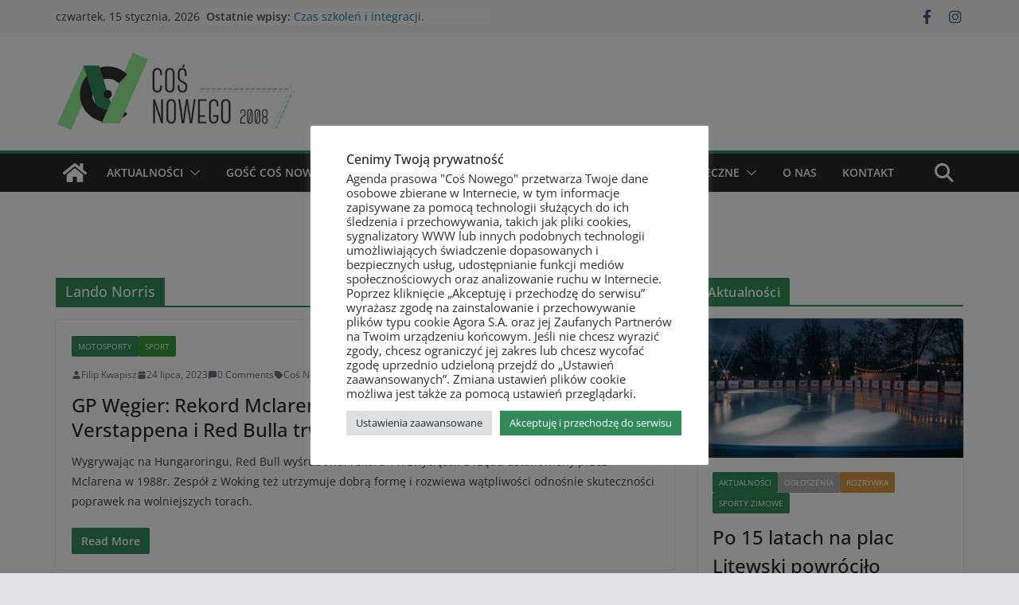

--- FILE ---
content_type: text/html; charset=UTF-8
request_url: https://cosnowego.kul.pl/tag/lando-norris/
body_size: 119348
content:
		<!doctype html>
		<html lang="pl-PL">
		
<head>

			<meta charset="UTF-8"/>
		<meta name="viewport" content="width=device-width, initial-scale=1">
		<link rel="profile" href="http://gmpg.org/xfn/11"/>
		
	
<!-- Author Meta Tags by Molongui Authorship, visit: https://wordpress.org/plugins/molongui-authorship/ -->
<!-- /Molongui Authorship -->

<meta name='robots' content='index, follow, max-image-preview:large, max-snippet:-1, max-video-preview:-1' />
	<style>img:is([sizes="auto" i], [sizes^="auto," i]) { contain-intrinsic-size: 3000px 1500px }</style>
	<meta property="og:title" content="Coś Nowego"/>
<meta property="og:description" content="Coś Nowego dla Ciebie!"/>
<meta property="og:image" content="https://cosnowego.kul.pl/wp-content/uploads/2023/07/Tabel-GP-Wegry.png"/>
<meta property="og:image:width" content="455" />
<meta property="og:image:height" content="542" />
<meta property="og:image:type" content="image/png" />
<meta property="og:type" content="article"/>
<meta property="og:article:published_time" content="2023-07-24 17:40:01"/>
<meta property="og:article:modified_time" content="2023-11-12 21:22:58"/>
<meta property="og:article:tag" content="Coś Nowego"/>
<meta property="og:article:tag" content="f1"/>
<meta property="og:article:tag" content="Filip Kwapisz"/>
<meta property="og:article:tag" content="GP Węgier"/>
<meta property="og:article:tag" content="Lando Norris"/>
<meta property="og:article:tag" content="Max Verstappen"/>
<meta name="twitter:card" content="summary">
<meta name="twitter:title" content="Coś Nowego"/>
<meta name="twitter:description" content="Coś Nowego dla Ciebie!"/>
<meta name="twitter:image" content="https://cosnowego.kul.pl/wp-content/uploads/2023/07/Tabel-GP-Wegry.png"/>

	<!-- This site is optimized with the Yoast SEO plugin v26.7 - https://yoast.com/wordpress/plugins/seo/ -->
	<title>Archiwa Lando Norris - Coś Nowego</title>
	<link rel="canonical" href="https://cosnowego.kul.pl/tag/lando-norris/" />
	<meta property="og:url" content="https://cosnowego.kul.pl/tag/lando-norris/" />
	<meta property="og:site_name" content="Coś Nowego" />
	<script type="application/ld+json" class="yoast-schema-graph">{"@context":"https://schema.org","@graph":[{"@type":"CollectionPage","@id":"https://cosnowego.kul.pl/tag/lando-norris/","url":"https://cosnowego.kul.pl/tag/lando-norris/","name":"Archiwa Lando Norris - Coś Nowego","isPartOf":{"@id":"https://cosnowego.kul.pl/#website"},"breadcrumb":{"@id":"https://cosnowego.kul.pl/tag/lando-norris/#breadcrumb"},"inLanguage":"pl-PL"},{"@type":"BreadcrumbList","@id":"https://cosnowego.kul.pl/tag/lando-norris/#breadcrumb","itemListElement":[{"@type":"ListItem","position":1,"name":"Strona główna","item":"https://cosnowego.kul.pl/"},{"@type":"ListItem","position":2,"name":"Lando Norris"}]},{"@type":"WebSite","@id":"https://cosnowego.kul.pl/#website","url":"https://cosnowego.kul.pl/","name":"Coś Nowego","description":"Coś Nowego dla Ciebie!","publisher":{"@id":"https://cosnowego.kul.pl/#organization"},"potentialAction":[{"@type":"SearchAction","target":{"@type":"EntryPoint","urlTemplate":"https://cosnowego.kul.pl/?s={search_term_string}"},"query-input":{"@type":"PropertyValueSpecification","valueRequired":true,"valueName":"search_term_string"}}],"inLanguage":"pl-PL"},{"@type":"Organization","@id":"https://cosnowego.kul.pl/#organization","name":"Coś Nowego","url":"https://cosnowego.kul.pl/","logo":{"@type":"ImageObject","inLanguage":"pl-PL","@id":"https://cosnowego.kul.pl/#/schema/logo/image/","url":"https://cosnowego.kul.pl/wp-content/uploads/2020/05/cropped-Logotyp-na-stronę.png","contentUrl":"https://cosnowego.kul.pl/wp-content/uploads/2020/05/cropped-Logotyp-na-stronę.png","width":301,"height":100,"caption":"Coś Nowego"},"image":{"@id":"https://cosnowego.kul.pl/#/schema/logo/image/"}}]}</script>
	<!-- / Yoast SEO plugin. -->


<link rel='dns-prefetch' href='//www.googletagmanager.com' />
<link rel="alternate" type="application/rss+xml" title="Coś Nowego &raquo; Kanał z wpisami" href="https://cosnowego.kul.pl/feed/" />
<link rel="alternate" type="application/rss+xml" title="Coś Nowego &raquo; Kanał z komentarzami" href="https://cosnowego.kul.pl/comments/feed/" />
<link rel="alternate" type="application/rss+xml" title="Coś Nowego &raquo; Kanał z wpisami otagowanymi jako Lando Norris" href="https://cosnowego.kul.pl/tag/lando-norris/feed/" />
<script type="text/javascript">
/* <![CDATA[ */
window._wpemojiSettings = {"baseUrl":"https:\/\/s.w.org\/images\/core\/emoji\/16.0.1\/72x72\/","ext":".png","svgUrl":"https:\/\/s.w.org\/images\/core\/emoji\/16.0.1\/svg\/","svgExt":".svg","source":{"concatemoji":"https:\/\/cosnowego.kul.pl\/wp-includes\/js\/wp-emoji-release.min.js?ver=6.8.3"}};
/*! This file is auto-generated */
!function(s,n){var o,i,e;function c(e){try{var t={supportTests:e,timestamp:(new Date).valueOf()};sessionStorage.setItem(o,JSON.stringify(t))}catch(e){}}function p(e,t,n){e.clearRect(0,0,e.canvas.width,e.canvas.height),e.fillText(t,0,0);var t=new Uint32Array(e.getImageData(0,0,e.canvas.width,e.canvas.height).data),a=(e.clearRect(0,0,e.canvas.width,e.canvas.height),e.fillText(n,0,0),new Uint32Array(e.getImageData(0,0,e.canvas.width,e.canvas.height).data));return t.every(function(e,t){return e===a[t]})}function u(e,t){e.clearRect(0,0,e.canvas.width,e.canvas.height),e.fillText(t,0,0);for(var n=e.getImageData(16,16,1,1),a=0;a<n.data.length;a++)if(0!==n.data[a])return!1;return!0}function f(e,t,n,a){switch(t){case"flag":return n(e,"\ud83c\udff3\ufe0f\u200d\u26a7\ufe0f","\ud83c\udff3\ufe0f\u200b\u26a7\ufe0f")?!1:!n(e,"\ud83c\udde8\ud83c\uddf6","\ud83c\udde8\u200b\ud83c\uddf6")&&!n(e,"\ud83c\udff4\udb40\udc67\udb40\udc62\udb40\udc65\udb40\udc6e\udb40\udc67\udb40\udc7f","\ud83c\udff4\u200b\udb40\udc67\u200b\udb40\udc62\u200b\udb40\udc65\u200b\udb40\udc6e\u200b\udb40\udc67\u200b\udb40\udc7f");case"emoji":return!a(e,"\ud83e\udedf")}return!1}function g(e,t,n,a){var r="undefined"!=typeof WorkerGlobalScope&&self instanceof WorkerGlobalScope?new OffscreenCanvas(300,150):s.createElement("canvas"),o=r.getContext("2d",{willReadFrequently:!0}),i=(o.textBaseline="top",o.font="600 32px Arial",{});return e.forEach(function(e){i[e]=t(o,e,n,a)}),i}function t(e){var t=s.createElement("script");t.src=e,t.defer=!0,s.head.appendChild(t)}"undefined"!=typeof Promise&&(o="wpEmojiSettingsSupports",i=["flag","emoji"],n.supports={everything:!0,everythingExceptFlag:!0},e=new Promise(function(e){s.addEventListener("DOMContentLoaded",e,{once:!0})}),new Promise(function(t){var n=function(){try{var e=JSON.parse(sessionStorage.getItem(o));if("object"==typeof e&&"number"==typeof e.timestamp&&(new Date).valueOf()<e.timestamp+604800&&"object"==typeof e.supportTests)return e.supportTests}catch(e){}return null}();if(!n){if("undefined"!=typeof Worker&&"undefined"!=typeof OffscreenCanvas&&"undefined"!=typeof URL&&URL.createObjectURL&&"undefined"!=typeof Blob)try{var e="postMessage("+g.toString()+"("+[JSON.stringify(i),f.toString(),p.toString(),u.toString()].join(",")+"));",a=new Blob([e],{type:"text/javascript"}),r=new Worker(URL.createObjectURL(a),{name:"wpTestEmojiSupports"});return void(r.onmessage=function(e){c(n=e.data),r.terminate(),t(n)})}catch(e){}c(n=g(i,f,p,u))}t(n)}).then(function(e){for(var t in e)n.supports[t]=e[t],n.supports.everything=n.supports.everything&&n.supports[t],"flag"!==t&&(n.supports.everythingExceptFlag=n.supports.everythingExceptFlag&&n.supports[t]);n.supports.everythingExceptFlag=n.supports.everythingExceptFlag&&!n.supports.flag,n.DOMReady=!1,n.readyCallback=function(){n.DOMReady=!0}}).then(function(){return e}).then(function(){var e;n.supports.everything||(n.readyCallback(),(e=n.source||{}).concatemoji?t(e.concatemoji):e.wpemoji&&e.twemoji&&(t(e.twemoji),t(e.wpemoji)))}))}((window,document),window._wpemojiSettings);
/* ]]> */
</script>

<link rel='stylesheet' id='sgr_main-css' href='https://cosnowego.kul.pl/wp-content/plugins/simple-google-recaptcha/sgr.css?ver=1646601891' type='text/css' media='all' />
<link rel='stylesheet' id='dashicons-css' href='https://cosnowego.kul.pl/wp-includes/css/dashicons.min.css?ver=6.8.3' type='text/css' media='all' />
<link rel='stylesheet' id='post-views-counter-frontend-css' href='https://cosnowego.kul.pl/wp-content/plugins/post-views-counter/css/frontend.css?ver=1.7.0' type='text/css' media='all' />
<style id='wp-emoji-styles-inline-css' type='text/css'>

	img.wp-smiley, img.emoji {
		display: inline !important;
		border: none !important;
		box-shadow: none !important;
		height: 1em !important;
		width: 1em !important;
		margin: 0 0.07em !important;
		vertical-align: -0.1em !important;
		background: none !important;
		padding: 0 !important;
	}
</style>
<link rel='stylesheet' id='wp-block-library-css' href='https://cosnowego.kul.pl/wp-includes/css/dist/block-library/style.min.css?ver=6.8.3' type='text/css' media='all' />
<style id='wp-block-library-theme-inline-css' type='text/css'>
.wp-block-audio :where(figcaption){color:#555;font-size:13px;text-align:center}.is-dark-theme .wp-block-audio :where(figcaption){color:#ffffffa6}.wp-block-audio{margin:0 0 1em}.wp-block-code{border:1px solid #ccc;border-radius:4px;font-family:Menlo,Consolas,monaco,monospace;padding:.8em 1em}.wp-block-embed :where(figcaption){color:#555;font-size:13px;text-align:center}.is-dark-theme .wp-block-embed :where(figcaption){color:#ffffffa6}.wp-block-embed{margin:0 0 1em}.blocks-gallery-caption{color:#555;font-size:13px;text-align:center}.is-dark-theme .blocks-gallery-caption{color:#ffffffa6}:root :where(.wp-block-image figcaption){color:#555;font-size:13px;text-align:center}.is-dark-theme :root :where(.wp-block-image figcaption){color:#ffffffa6}.wp-block-image{margin:0 0 1em}.wp-block-pullquote{border-bottom:4px solid;border-top:4px solid;color:currentColor;margin-bottom:1.75em}.wp-block-pullquote cite,.wp-block-pullquote footer,.wp-block-pullquote__citation{color:currentColor;font-size:.8125em;font-style:normal;text-transform:uppercase}.wp-block-quote{border-left:.25em solid;margin:0 0 1.75em;padding-left:1em}.wp-block-quote cite,.wp-block-quote footer{color:currentColor;font-size:.8125em;font-style:normal;position:relative}.wp-block-quote:where(.has-text-align-right){border-left:none;border-right:.25em solid;padding-left:0;padding-right:1em}.wp-block-quote:where(.has-text-align-center){border:none;padding-left:0}.wp-block-quote.is-large,.wp-block-quote.is-style-large,.wp-block-quote:where(.is-style-plain){border:none}.wp-block-search .wp-block-search__label{font-weight:700}.wp-block-search__button{border:1px solid #ccc;padding:.375em .625em}:where(.wp-block-group.has-background){padding:1.25em 2.375em}.wp-block-separator.has-css-opacity{opacity:.4}.wp-block-separator{border:none;border-bottom:2px solid;margin-left:auto;margin-right:auto}.wp-block-separator.has-alpha-channel-opacity{opacity:1}.wp-block-separator:not(.is-style-wide):not(.is-style-dots){width:100px}.wp-block-separator.has-background:not(.is-style-dots){border-bottom:none;height:1px}.wp-block-separator.has-background:not(.is-style-wide):not(.is-style-dots){height:2px}.wp-block-table{margin:0 0 1em}.wp-block-table td,.wp-block-table th{word-break:normal}.wp-block-table :where(figcaption){color:#555;font-size:13px;text-align:center}.is-dark-theme .wp-block-table :where(figcaption){color:#ffffffa6}.wp-block-video :where(figcaption){color:#555;font-size:13px;text-align:center}.is-dark-theme .wp-block-video :where(figcaption){color:#ffffffa6}.wp-block-video{margin:0 0 1em}:root :where(.wp-block-template-part.has-background){margin-bottom:0;margin-top:0;padding:1.25em 2.375em}
</style>
<style id='global-styles-inline-css' type='text/css'>
:root{--wp--preset--aspect-ratio--square: 1;--wp--preset--aspect-ratio--4-3: 4/3;--wp--preset--aspect-ratio--3-4: 3/4;--wp--preset--aspect-ratio--3-2: 3/2;--wp--preset--aspect-ratio--2-3: 2/3;--wp--preset--aspect-ratio--16-9: 16/9;--wp--preset--aspect-ratio--9-16: 9/16;--wp--preset--color--black: #000000;--wp--preset--color--cyan-bluish-gray: #abb8c3;--wp--preset--color--white: #ffffff;--wp--preset--color--pale-pink: #f78da7;--wp--preset--color--vivid-red: #cf2e2e;--wp--preset--color--luminous-vivid-orange: #ff6900;--wp--preset--color--luminous-vivid-amber: #fcb900;--wp--preset--color--light-green-cyan: #7bdcb5;--wp--preset--color--vivid-green-cyan: #00d084;--wp--preset--color--pale-cyan-blue: #8ed1fc;--wp--preset--color--vivid-cyan-blue: #0693e3;--wp--preset--color--vivid-purple: #9b51e0;--wp--preset--gradient--vivid-cyan-blue-to-vivid-purple: linear-gradient(135deg,rgba(6,147,227,1) 0%,rgb(155,81,224) 100%);--wp--preset--gradient--light-green-cyan-to-vivid-green-cyan: linear-gradient(135deg,rgb(122,220,180) 0%,rgb(0,208,130) 100%);--wp--preset--gradient--luminous-vivid-amber-to-luminous-vivid-orange: linear-gradient(135deg,rgba(252,185,0,1) 0%,rgba(255,105,0,1) 100%);--wp--preset--gradient--luminous-vivid-orange-to-vivid-red: linear-gradient(135deg,rgba(255,105,0,1) 0%,rgb(207,46,46) 100%);--wp--preset--gradient--very-light-gray-to-cyan-bluish-gray: linear-gradient(135deg,rgb(238,238,238) 0%,rgb(169,184,195) 100%);--wp--preset--gradient--cool-to-warm-spectrum: linear-gradient(135deg,rgb(74,234,220) 0%,rgb(151,120,209) 20%,rgb(207,42,186) 40%,rgb(238,44,130) 60%,rgb(251,105,98) 80%,rgb(254,248,76) 100%);--wp--preset--gradient--blush-light-purple: linear-gradient(135deg,rgb(255,206,236) 0%,rgb(152,150,240) 100%);--wp--preset--gradient--blush-bordeaux: linear-gradient(135deg,rgb(254,205,165) 0%,rgb(254,45,45) 50%,rgb(107,0,62) 100%);--wp--preset--gradient--luminous-dusk: linear-gradient(135deg,rgb(255,203,112) 0%,rgb(199,81,192) 50%,rgb(65,88,208) 100%);--wp--preset--gradient--pale-ocean: linear-gradient(135deg,rgb(255,245,203) 0%,rgb(182,227,212) 50%,rgb(51,167,181) 100%);--wp--preset--gradient--electric-grass: linear-gradient(135deg,rgb(202,248,128) 0%,rgb(113,206,126) 100%);--wp--preset--gradient--midnight: linear-gradient(135deg,rgb(2,3,129) 0%,rgb(40,116,252) 100%);--wp--preset--font-size--small: 13px;--wp--preset--font-size--medium: 20px;--wp--preset--font-size--large: 36px;--wp--preset--font-size--x-large: 42px;--wp--preset--spacing--20: 0.44rem;--wp--preset--spacing--30: 0.67rem;--wp--preset--spacing--40: 1rem;--wp--preset--spacing--50: 1.5rem;--wp--preset--spacing--60: 2.25rem;--wp--preset--spacing--70: 3.38rem;--wp--preset--spacing--80: 5.06rem;--wp--preset--shadow--natural: 6px 6px 9px rgba(0, 0, 0, 0.2);--wp--preset--shadow--deep: 12px 12px 50px rgba(0, 0, 0, 0.4);--wp--preset--shadow--sharp: 6px 6px 0px rgba(0, 0, 0, 0.2);--wp--preset--shadow--outlined: 6px 6px 0px -3px rgba(255, 255, 255, 1), 6px 6px rgba(0, 0, 0, 1);--wp--preset--shadow--crisp: 6px 6px 0px rgba(0, 0, 0, 1);}:where(body) { margin: 0; }.wp-site-blocks > .alignleft { float: left; margin-right: 2em; }.wp-site-blocks > .alignright { float: right; margin-left: 2em; }.wp-site-blocks > .aligncenter { justify-content: center; margin-left: auto; margin-right: auto; }:where(.wp-site-blocks) > * { margin-block-start: 24px; margin-block-end: 0; }:where(.wp-site-blocks) > :first-child { margin-block-start: 0; }:where(.wp-site-blocks) > :last-child { margin-block-end: 0; }:root { --wp--style--block-gap: 24px; }:root :where(.is-layout-flow) > :first-child{margin-block-start: 0;}:root :where(.is-layout-flow) > :last-child{margin-block-end: 0;}:root :where(.is-layout-flow) > *{margin-block-start: 24px;margin-block-end: 0;}:root :where(.is-layout-constrained) > :first-child{margin-block-start: 0;}:root :where(.is-layout-constrained) > :last-child{margin-block-end: 0;}:root :where(.is-layout-constrained) > *{margin-block-start: 24px;margin-block-end: 0;}:root :where(.is-layout-flex){gap: 24px;}:root :where(.is-layout-grid){gap: 24px;}.is-layout-flow > .alignleft{float: left;margin-inline-start: 0;margin-inline-end: 2em;}.is-layout-flow > .alignright{float: right;margin-inline-start: 2em;margin-inline-end: 0;}.is-layout-flow > .aligncenter{margin-left: auto !important;margin-right: auto !important;}.is-layout-constrained > .alignleft{float: left;margin-inline-start: 0;margin-inline-end: 2em;}.is-layout-constrained > .alignright{float: right;margin-inline-start: 2em;margin-inline-end: 0;}.is-layout-constrained > .aligncenter{margin-left: auto !important;margin-right: auto !important;}.is-layout-constrained > :where(:not(.alignleft):not(.alignright):not(.alignfull)){margin-left: auto !important;margin-right: auto !important;}body .is-layout-flex{display: flex;}.is-layout-flex{flex-wrap: wrap;align-items: center;}.is-layout-flex > :is(*, div){margin: 0;}body .is-layout-grid{display: grid;}.is-layout-grid > :is(*, div){margin: 0;}body{padding-top: 0px;padding-right: 0px;padding-bottom: 0px;padding-left: 0px;}a:where(:not(.wp-element-button)){text-decoration: underline;}:root :where(.wp-element-button, .wp-block-button__link){background-color: #32373c;border-width: 0;color: #fff;font-family: inherit;font-size: inherit;line-height: inherit;padding: calc(0.667em + 2px) calc(1.333em + 2px);text-decoration: none;}.has-black-color{color: var(--wp--preset--color--black) !important;}.has-cyan-bluish-gray-color{color: var(--wp--preset--color--cyan-bluish-gray) !important;}.has-white-color{color: var(--wp--preset--color--white) !important;}.has-pale-pink-color{color: var(--wp--preset--color--pale-pink) !important;}.has-vivid-red-color{color: var(--wp--preset--color--vivid-red) !important;}.has-luminous-vivid-orange-color{color: var(--wp--preset--color--luminous-vivid-orange) !important;}.has-luminous-vivid-amber-color{color: var(--wp--preset--color--luminous-vivid-amber) !important;}.has-light-green-cyan-color{color: var(--wp--preset--color--light-green-cyan) !important;}.has-vivid-green-cyan-color{color: var(--wp--preset--color--vivid-green-cyan) !important;}.has-pale-cyan-blue-color{color: var(--wp--preset--color--pale-cyan-blue) !important;}.has-vivid-cyan-blue-color{color: var(--wp--preset--color--vivid-cyan-blue) !important;}.has-vivid-purple-color{color: var(--wp--preset--color--vivid-purple) !important;}.has-black-background-color{background-color: var(--wp--preset--color--black) !important;}.has-cyan-bluish-gray-background-color{background-color: var(--wp--preset--color--cyan-bluish-gray) !important;}.has-white-background-color{background-color: var(--wp--preset--color--white) !important;}.has-pale-pink-background-color{background-color: var(--wp--preset--color--pale-pink) !important;}.has-vivid-red-background-color{background-color: var(--wp--preset--color--vivid-red) !important;}.has-luminous-vivid-orange-background-color{background-color: var(--wp--preset--color--luminous-vivid-orange) !important;}.has-luminous-vivid-amber-background-color{background-color: var(--wp--preset--color--luminous-vivid-amber) !important;}.has-light-green-cyan-background-color{background-color: var(--wp--preset--color--light-green-cyan) !important;}.has-vivid-green-cyan-background-color{background-color: var(--wp--preset--color--vivid-green-cyan) !important;}.has-pale-cyan-blue-background-color{background-color: var(--wp--preset--color--pale-cyan-blue) !important;}.has-vivid-cyan-blue-background-color{background-color: var(--wp--preset--color--vivid-cyan-blue) !important;}.has-vivid-purple-background-color{background-color: var(--wp--preset--color--vivid-purple) !important;}.has-black-border-color{border-color: var(--wp--preset--color--black) !important;}.has-cyan-bluish-gray-border-color{border-color: var(--wp--preset--color--cyan-bluish-gray) !important;}.has-white-border-color{border-color: var(--wp--preset--color--white) !important;}.has-pale-pink-border-color{border-color: var(--wp--preset--color--pale-pink) !important;}.has-vivid-red-border-color{border-color: var(--wp--preset--color--vivid-red) !important;}.has-luminous-vivid-orange-border-color{border-color: var(--wp--preset--color--luminous-vivid-orange) !important;}.has-luminous-vivid-amber-border-color{border-color: var(--wp--preset--color--luminous-vivid-amber) !important;}.has-light-green-cyan-border-color{border-color: var(--wp--preset--color--light-green-cyan) !important;}.has-vivid-green-cyan-border-color{border-color: var(--wp--preset--color--vivid-green-cyan) !important;}.has-pale-cyan-blue-border-color{border-color: var(--wp--preset--color--pale-cyan-blue) !important;}.has-vivid-cyan-blue-border-color{border-color: var(--wp--preset--color--vivid-cyan-blue) !important;}.has-vivid-purple-border-color{border-color: var(--wp--preset--color--vivid-purple) !important;}.has-vivid-cyan-blue-to-vivid-purple-gradient-background{background: var(--wp--preset--gradient--vivid-cyan-blue-to-vivid-purple) !important;}.has-light-green-cyan-to-vivid-green-cyan-gradient-background{background: var(--wp--preset--gradient--light-green-cyan-to-vivid-green-cyan) !important;}.has-luminous-vivid-amber-to-luminous-vivid-orange-gradient-background{background: var(--wp--preset--gradient--luminous-vivid-amber-to-luminous-vivid-orange) !important;}.has-luminous-vivid-orange-to-vivid-red-gradient-background{background: var(--wp--preset--gradient--luminous-vivid-orange-to-vivid-red) !important;}.has-very-light-gray-to-cyan-bluish-gray-gradient-background{background: var(--wp--preset--gradient--very-light-gray-to-cyan-bluish-gray) !important;}.has-cool-to-warm-spectrum-gradient-background{background: var(--wp--preset--gradient--cool-to-warm-spectrum) !important;}.has-blush-light-purple-gradient-background{background: var(--wp--preset--gradient--blush-light-purple) !important;}.has-blush-bordeaux-gradient-background{background: var(--wp--preset--gradient--blush-bordeaux) !important;}.has-luminous-dusk-gradient-background{background: var(--wp--preset--gradient--luminous-dusk) !important;}.has-pale-ocean-gradient-background{background: var(--wp--preset--gradient--pale-ocean) !important;}.has-electric-grass-gradient-background{background: var(--wp--preset--gradient--electric-grass) !important;}.has-midnight-gradient-background{background: var(--wp--preset--gradient--midnight) !important;}.has-small-font-size{font-size: var(--wp--preset--font-size--small) !important;}.has-medium-font-size{font-size: var(--wp--preset--font-size--medium) !important;}.has-large-font-size{font-size: var(--wp--preset--font-size--large) !important;}.has-x-large-font-size{font-size: var(--wp--preset--font-size--x-large) !important;}
:root :where(.wp-block-pullquote){font-size: 1.5em;line-height: 1.6;}
</style>
<link rel='stylesheet' id='cookie-law-info-css' href='https://cosnowego.kul.pl/wp-content/plugins/cookie-law-info/legacy/public/css/cookie-law-info-public.css?ver=3.3.9.1' type='text/css' media='all' />
<link rel='stylesheet' id='cookie-law-info-gdpr-css' href='https://cosnowego.kul.pl/wp-content/plugins/cookie-law-info/legacy/public/css/cookie-law-info-gdpr.css?ver=3.3.9.1' type='text/css' media='all' />
<link rel='stylesheet' id='everest-forms-general-css' href='https://cosnowego.kul.pl/wp-content/plugins/everest-forms/assets/css/everest-forms.css?ver=3.4.1' type='text/css' media='all' />
<link rel='stylesheet' id='jquery-intl-tel-input-css' href='https://cosnowego.kul.pl/wp-content/plugins/everest-forms/assets/css/intlTelInput.css?ver=3.4.1' type='text/css' media='all' />
<link rel='stylesheet' id='fb-widget-frontend-style-css' href='https://cosnowego.kul.pl/wp-content/plugins/facebook-pagelike-widget/assets/css/style.css?ver=1.0.0' type='text/css' media='all' />
<link rel='stylesheet' id='gn-frontend-gnfollow-style-css' href='https://cosnowego.kul.pl/wp-content/plugins/gn-publisher/assets/css/gn-frontend-gnfollow.min.css?ver=1.5.26' type='text/css' media='all' />
<link rel='stylesheet' id='slick-css' href='https://cosnowego.kul.pl/wp-content/plugins/widget-post-slider/assets/css/slick.css?ver=all' type='text/css' media='all' />
<link rel='stylesheet' id='font-awesome-css-css' href='https://cosnowego.kul.pl/wp-content/plugins/widget-post-slider/assets/css/font-awesome.min.css?ver=all' type='text/css' media='all' />
<link rel='stylesheet' id='widget-post-slider-style-css' href='https://cosnowego.kul.pl/wp-content/plugins/widget-post-slider/assets/css/style.css?ver=all' type='text/css' media='all' />
<link rel='stylesheet' id='ppress-frontend-css' href='https://cosnowego.kul.pl/wp-content/plugins/wp-user-avatar/assets/css/frontend.min.css?ver=4.16.8' type='text/css' media='all' />
<link rel='stylesheet' id='ppress-flatpickr-css' href='https://cosnowego.kul.pl/wp-content/plugins/wp-user-avatar/assets/flatpickr/flatpickr.min.css?ver=4.16.8' type='text/css' media='all' />
<link rel='stylesheet' id='ppress-select2-css' href='https://cosnowego.kul.pl/wp-content/plugins/wp-user-avatar/assets/select2/select2.min.css?ver=6.8.3' type='text/css' media='all' />
<link rel='stylesheet' id='colormag_style-css' href='https://cosnowego.kul.pl/wp-content/themes/colormag/style.css?ver=3.1.4' type='text/css' media='all' />
<style id='colormag_style-inline-css' type='text/css'>
.colormag-button,
			blockquote, button,
			input[type=reset],
			input[type=button],
			input[type=submit],
			.cm-home-icon.front_page_on,
			.cm-post-categories a,
			.cm-primary-nav ul li ul li:hover,
			.cm-primary-nav ul li.current-menu-item,
			.cm-primary-nav ul li.current_page_ancestor,
			.cm-primary-nav ul li.current-menu-ancestor,
			.cm-primary-nav ul li.current_page_item,
			.cm-primary-nav ul li:hover,
			.cm-primary-nav ul li.focus,
			.cm-mobile-nav li a:hover,
			.colormag-header-clean #cm-primary-nav .cm-menu-toggle:hover,
			.cm-header .cm-mobile-nav li:hover,
			.cm-header .cm-mobile-nav li.current-page-ancestor,
			.cm-header .cm-mobile-nav li.current-menu-ancestor,
			.cm-header .cm-mobile-nav li.current-page-item,
			.cm-header .cm-mobile-nav li.current-menu-item,
			.cm-primary-nav ul li.focus > a,
			.cm-layout-2 .cm-primary-nav ul ul.sub-menu li.focus > a,
			.cm-mobile-nav .current-menu-item>a, .cm-mobile-nav .current_page_item>a,
			.colormag-header-clean .cm-mobile-nav li:hover > a,
			.colormag-header-clean .cm-mobile-nav li.current-page-ancestor > a,
			.colormag-header-clean .cm-mobile-nav li.current-menu-ancestor > a,
			.colormag-header-clean .cm-mobile-nav li.current-page-item > a,
			.colormag-header-clean .cm-mobile-nav li.current-menu-item > a,
			.fa.search-top:hover,
			.widget_call_to_action .btn--primary,
			.colormag-footer--classic .cm-footer-cols .cm-row .cm-widget-title span::before,
			.colormag-footer--classic-bordered .cm-footer-cols .cm-row .cm-widget-title span::before,
			.cm-featured-posts .cm-widget-title span,
			.cm-featured-category-slider-widget .cm-slide-content .cm-entry-header-meta .cm-post-categories a,
			.cm-highlighted-posts .cm-post-content .cm-entry-header-meta .cm-post-categories a,
			.cm-category-slide-next, .cm-category-slide-prev, .slide-next,
			.slide-prev, .cm-tabbed-widget ul li, .cm-posts .wp-pagenavi .current,
			.cm-posts .wp-pagenavi a:hover, .cm-secondary .cm-widget-title span,
			.cm-posts .post .cm-post-content .cm-entry-header-meta .cm-post-categories a,
			.cm-page-header .cm-page-title span, .entry-meta .post-format i,
			.format-link, .cm-entry-button, .infinite-scroll .tg-infinite-scroll,
			.no-more-post-text, .pagination span,
			.comments-area .comment-author-link span,
			.cm-footer-cols .cm-row .cm-widget-title span,
			.advertisement_above_footer .cm-widget-title span,
			.error, .cm-primary .cm-widget-title span,
			.related-posts-wrapper.style-three .cm-post-content .cm-entry-title a:hover:before,
			.cm-slider-area .cm-widget-title span,
			.cm-beside-slider-widget .cm-widget-title span,
			.top-full-width-sidebar .cm-widget-title span,
			.wp-block-quote, .wp-block-quote.is-style-large,
			.wp-block-quote.has-text-align-right,
			.cm-error-404 .cm-btn, .widget .wp-block-heading, .wp-block-search button,
			.widget a::before, .cm-post-date a::before,
			.byline a::before,
			.colormag-footer--classic-bordered .cm-widget-title::before,
			.wp-block-button__link,
			#cm-tertiary .cm-widget-title span,
			.link-pagination .post-page-numbers.current,
			.wp-block-query-pagination-numbers .page-numbers.current,
			.wp-element-button,
			.wp-block-button .wp-block-button__link,
			.wp-element-button,
			.cm-layout-2 .cm-primary-nav ul ul.sub-menu li:hover,
			.cm-layout-2 .cm-primary-nav ul ul.sub-menu li.current-menu-ancestor,
			.cm-layout-2 .cm-primary-nav ul ul.sub-menu li.current-menu-item,
			.cm-layout-2 .cm-primary-nav ul ul.sub-menu li.focus,
			.search-wrap button,
			.page-numbers .current,
			.wp-block-search .wp-element-button:hover{background-color:#328a58;}a,
			.cm-layout-2 #cm-primary-nav .fa.search-top:hover,
			.cm-layout-2 #cm-primary-nav.cm-mobile-nav .cm-random-post a:hover .fa-random,
			.cm-layout-2 #cm-primary-nav.cm-primary-nav .cm-random-post a:hover .fa-random,
			.cm-layout-2 .breaking-news .newsticker a:hover,
			.cm-layout-2 .cm-primary-nav ul li.current-menu-item > a,
			.cm-layout-2 .cm-primary-nav ul li.current_page_item > a,
			.cm-layout-2 .cm-primary-nav ul li:hover > a,
			.cm-layout-2 .cm-primary-nav ul li.focus > a
			.dark-skin .cm-layout-2-style-1 #cm-primary-nav.cm-primary-nav .cm-home-icon:hover .fa,
			.byline a:hover, .comments a:hover, .cm-edit-link a:hover, .cm-post-date a:hover,
			.social-links:not(.cm-header-actions .social-links) i.fa:hover, .cm-tag-links a:hover,
			.colormag-header-clean .social-links li:hover i.fa, .cm-layout-2-style-1 .social-links li:hover i.fa,
			.colormag-header-clean .breaking-news .newsticker a:hover, .widget_featured_posts .article-content .cm-entry-title a:hover,
			.widget_featured_slider .slide-content .cm-below-entry-meta .byline a:hover,
			.widget_featured_slider .slide-content .cm-below-entry-meta .comments a:hover,
			.widget_featured_slider .slide-content .cm-below-entry-meta .cm-post-date a:hover,
			.widget_featured_slider .slide-content .cm-entry-title a:hover,
			.widget_block_picture_news.widget_featured_posts .article-content .cm-entry-title a:hover,
			.widget_highlighted_posts .article-content .cm-below-entry-meta .byline a:hover,
			.widget_highlighted_posts .article-content .cm-below-entry-meta .comments a:hover,
			.widget_highlighted_posts .article-content .cm-below-entry-meta .cm-post-date a:hover,
			.widget_highlighted_posts .article-content .cm-entry-title a:hover, i.fa-arrow-up, i.fa-arrow-down,
			.cm-site-title a, #content .post .article-content .cm-entry-title a:hover, .entry-meta .byline i,
			.entry-meta .cat-links i, .entry-meta a, .post .cm-entry-title a:hover, .search .cm-entry-title a:hover,
			.entry-meta .comments-link a:hover, .entry-meta .cm-edit-link a:hover, .entry-meta .cm-post-date a:hover,
			.entry-meta .cm-tag-links a:hover, .single #content .tags a:hover, .count, .next a:hover, .previous a:hover,
			.related-posts-main-title .fa, .single-related-posts .article-content .cm-entry-title a:hover,
			.pagination a span:hover,
			#content .comments-area a.comment-cm-edit-link:hover, #content .comments-area a.comment-permalink:hover,
			#content .comments-area article header cite a:hover, .comments-area .comment-author-link a:hover,
			.comment .comment-reply-link:hover,
			.nav-next a, .nav-previous a,
			#cm-footer .cm-footer-menu ul li a:hover,
			.cm-footer-cols .cm-row a:hover, a#scroll-up i, .related-posts-wrapper-flyout .cm-entry-title a:hover,
			.human-diff-time .human-diff-time-display:hover,
			.cm-layout-2-style-1 #cm-primary-nav .fa:hover,
			.cm-footer-bar a,
			.cm-post-date a:hover,
			.cm-author a:hover,
			.cm-comments-link a:hover,
			.cm-tag-links a:hover,
			.cm-edit-link a:hover,
			.cm-footer-bar .copyright a,
			.cm-featured-posts .cm-entry-title a:hover,
			.cm-posts .post .cm-post-content .cm-entry-title a:hover,
			.cm-posts .post .single-title-above .cm-entry-title a:hover,
			.cm-layout-2 .cm-primary-nav ul li:hover > a,
			.cm-layout-2 #cm-primary-nav .fa:hover,
			.cm-entry-title a:hover,
			button:hover, input[type="button"]:hover,
			input[type="reset"]:hover,
			input[type="submit"]:hover,
			.wp-block-button .wp-block-button__link:hover,
			.cm-button:hover,
			.wp-element-button:hover,
			li.product .added_to_cart:hover,
			.comments-area .comment-permalink:hover,
			.cm-footer-bar-area .cm-footer-bar__2 a{color:#328a58;}#cm-primary-nav,
			.cm-contained .cm-header-2 .cm-row{border-top-color:#328a58;}.cm-layout-2 #cm-primary-nav,
			.cm-layout-2 .cm-primary-nav ul ul.sub-menu li:hover,
			.cm-layout-2 .cm-primary-nav ul > li:hover > a,
			.cm-layout-2 .cm-primary-nav ul > li.current-menu-item > a,
			.cm-layout-2 .cm-primary-nav ul > li.current-menu-ancestor > a,
			.cm-layout-2 .cm-primary-nav ul ul.sub-menu li.current-menu-ancestor,
			.cm-layout-2 .cm-primary-nav ul ul.sub-menu li.current-menu-item,
			.cm-layout-2 .cm-primary-nav ul ul.sub-menu li.focus,
			cm-layout-2 .cm-primary-nav ul ul.sub-menu li.current-menu-ancestor,
			cm-layout-2 .cm-primary-nav ul ul.sub-menu li.current-menu-item,
			cm-layout-2 #cm-primary-nav .cm-menu-toggle:hover,
			cm-layout-2 #cm-primary-nav.cm-mobile-nav .cm-menu-toggle,
			cm-layout-2 .cm-primary-nav ul > li:hover > a,
			cm-layout-2 .cm-primary-nav ul > li.current-menu-item > a,
			cm-layout-2 .cm-primary-nav ul > li.current-menu-ancestor > a,
			.cm-layout-2 .cm-primary-nav ul li.focus > a, .pagination a span:hover,
			.cm-error-404 .cm-btn,
			.single-post .cm-post-categories a::after,
			.widget .block-title,
			.cm-layout-2 .cm-primary-nav ul li.focus > a,
			button,
			input[type="button"],
			input[type="reset"],
			input[type="submit"],
			.wp-block-button .wp-block-button__link,
			.cm-button,
			.wp-element-button,
			li.product .added_to_cart{border-color:#328a58;}.cm-secondary .cm-widget-title,
			#cm-tertiary .cm-widget-title,
			.widget_featured_posts .widget-title,
			#secondary .widget-title,
			#cm-tertiary .widget-title,
			.cm-page-header .cm-page-title,
			.cm-footer-cols .cm-row .widget-title,
			.advertisement_above_footer .widget-title,
			#primary .widget-title,
			.widget_slider_area .widget-title,
			.widget_beside_slider .widget-title,
			.top-full-width-sidebar .widget-title,
			.cm-footer-cols .cm-row .cm-widget-title,
			.cm-footer-bar .copyright a,
			.cm-layout-2.cm-layout-2-style-2 #cm-primary-nav,
			.cm-layout-2 .cm-primary-nav ul > li:hover > a,
			.cm-layout-2 .cm-primary-nav ul > li.current-menu-item > a{border-bottom-color:#328a58;}.cm-header .cm-menu-toggle svg,
			.cm-header .cm-menu-toggle svg{fill:#fff;}.cm-footer-bar-area .cm-footer-bar__2 a{color:#207daf;}.mzb-featured-posts, .mzb-social-icon, .mzb-featured-categories, .mzb-social-icons-insert{--color--light--primary:rgba(50,138,88,0.1);}body{--color--light--primary:#328a58;--color--primary:#328a58;}
</style>
<link rel='stylesheet' id='font-awesome-4-css' href='https://cosnowego.kul.pl/wp-content/themes/colormag/assets/library/font-awesome/css/v4-shims.min.css?ver=4.7.0' type='text/css' media='all' />
<link rel='stylesheet' id='font-awesome-all-css' href='https://cosnowego.kul.pl/wp-content/themes/colormag/assets/library/font-awesome/css/all.min.css?ver=6.2.4' type='text/css' media='all' />
<link rel='stylesheet' id='font-awesome-solid-css' href='https://cosnowego.kul.pl/wp-content/themes/colormag/assets/library/font-awesome/css/solid.min.css?ver=6.2.4' type='text/css' media='all' />
<link rel='stylesheet' id='newsletter-css' href='https://cosnowego.kul.pl/wp-content/plugins/newsletter/style.css?ver=9.1.0' type='text/css' media='all' />
<link rel='stylesheet' id='srpw-style-css' href='https://cosnowego.kul.pl/wp-content/plugins/smart-recent-posts-widget/assets/css/srpw-frontend.css?ver=6.8.3' type='text/css' media='all' />
<script type="text/javascript" id="sgr_main-js-extra">
/* <![CDATA[ */
var sgr_main = {"sgr_site_key":"6LcfSLweAAAAAJUHkJeDK0qu3BlTASL18CsTuR4b"};
/* ]]> */
</script>
<script type="text/javascript" src="https://cosnowego.kul.pl/wp-content/plugins/simple-google-recaptcha/sgr.js?ver=1646601891" id="sgr_main-js"></script>
<script type="text/javascript" src="https://cosnowego.kul.pl/wp-includes/js/jquery/jquery.min.js?ver=3.7.1" id="jquery-core-js"></script>
<script type="text/javascript" src="https://cosnowego.kul.pl/wp-includes/js/jquery/jquery-migrate.min.js?ver=3.4.1" id="jquery-migrate-js"></script>
<script type="text/javascript" id="cookie-law-info-js-extra">
/* <![CDATA[ */
var Cli_Data = {"nn_cookie_ids":[],"cookielist":[],"non_necessary_cookies":[],"ccpaEnabled":"","ccpaRegionBased":"","ccpaBarEnabled":"","strictlyEnabled":["necessary","obligatoire"],"ccpaType":"gdpr","js_blocking":"1","custom_integration":"","triggerDomRefresh":"","secure_cookies":""};
var cli_cookiebar_settings = {"animate_speed_hide":"500","animate_speed_show":"500","background":"#FFF","border":"#b1a6a6c2","border_on":"","button_1_button_colour":"#61a229","button_1_button_hover":"#4e8221","button_1_link_colour":"#fff","button_1_as_button":"1","button_1_new_win":"","button_2_button_colour":"#333","button_2_button_hover":"#292929","button_2_link_colour":"#444","button_2_as_button":"","button_2_hidebar":"","button_3_button_colour":"#dedfe0","button_3_button_hover":"#b2b2b3","button_3_link_colour":"#333333","button_3_as_button":"1","button_3_new_win":"","button_4_button_colour":"#dedfe0","button_4_button_hover":"#b2b2b3","button_4_link_colour":"#303030","button_4_as_button":"1","button_7_button_colour":"#328a58","button_7_button_hover":"#286e46","button_7_link_colour":"#fff","button_7_as_button":"1","button_7_new_win":"","font_family":"inherit","header_fix":"","notify_animate_hide":"1","notify_animate_show":"1","notify_div_id":"#cookie-law-info-bar","notify_position_horizontal":"right","notify_position_vertical":"bottom","scroll_close":"","scroll_close_reload":"","accept_close_reload":"","reject_close_reload":"","showagain_tab":"","showagain_background":"#fff","showagain_border":"#000","showagain_div_id":"#cookie-law-info-again","showagain_x_position":"100px","text":"#303030","show_once_yn":"","show_once":"10000","logging_on":"","as_popup":"","popup_overlay":"1","bar_heading_text":"Cenimy Twoj\u0105 prywatno\u015b\u0107","cookie_bar_as":"popup","popup_showagain_position":"bottom-right","widget_position":"left"};
var log_object = {"ajax_url":"https:\/\/cosnowego.kul.pl\/wp-admin\/admin-ajax.php"};
/* ]]> */
</script>
<script type="text/javascript" src="https://cosnowego.kul.pl/wp-content/plugins/cookie-law-info/legacy/public/js/cookie-law-info-public.js?ver=3.3.9.1" id="cookie-law-info-js"></script>
<script type="text/javascript" src="https://cosnowego.kul.pl/wp-content/plugins/wp-user-avatar/assets/flatpickr/flatpickr.min.js?ver=4.16.8" id="ppress-flatpickr-js"></script>
<script type="text/javascript" src="https://cosnowego.kul.pl/wp-content/plugins/wp-user-avatar/assets/select2/select2.min.js?ver=4.16.8" id="ppress-select2-js"></script>
<!--[if lte IE 8]>
<script type="text/javascript" src="https://cosnowego.kul.pl/wp-content/themes/colormag/assets/js/html5shiv.min.js?ver=3.1.4" id="html5-js"></script>
<![endif]-->

<!-- Fragment znacznika Google (gtag.js) dodany przez Site Kit -->
<!-- Fragment Google Analytics dodany przez Site Kit -->
<script type="text/javascript" src="https://www.googletagmanager.com/gtag/js?id=G-KH1XV9R9Y7" id="google_gtagjs-js" async></script>
<script type="text/javascript" id="google_gtagjs-js-after">
/* <![CDATA[ */
window.dataLayer = window.dataLayer || [];function gtag(){dataLayer.push(arguments);}
gtag("set","linker",{"domains":["cosnowego.kul.pl"]});
gtag("js", new Date());
gtag("set", "developer_id.dZTNiMT", true);
gtag("config", "G-KH1XV9R9Y7");
/* ]]> */
</script>
<link rel="https://api.w.org/" href="https://cosnowego.kul.pl/wp-json/" /><link rel="alternate" title="JSON" type="application/json" href="https://cosnowego.kul.pl/wp-json/wp/v2/tags/1794" /><link rel="EditURI" type="application/rsd+xml" title="RSD" href="https://cosnowego.kul.pl/xmlrpc.php?rsd" />
<meta name="generator" content="WordPress 6.8.3" />
<meta name="generator" content="Everest Forms 3.4.1" />
<meta name="generator" content="Site Kit by Google 1.170.0" />            <style>
                .molongui-disabled-link
                {
                    border-bottom: none !important;
                    text-decoration: none !important;
                    color: inherit !important;
                    cursor: inherit !important;
                }
                .molongui-disabled-link:hover,
                .molongui-disabled-link:hover span
                {
                    border-bottom: none !important;
                    text-decoration: none !important;
                    color: inherit !important;
                    cursor: inherit !important;
                }
            </style>
            <link rel="icon" href="https://cosnowego.kul.pl/wp-content/uploads/2020/05/cropped-Logotyp-mały-32x32.png" sizes="32x32" />
<link rel="icon" href="https://cosnowego.kul.pl/wp-content/uploads/2020/05/cropped-Logotyp-mały-192x192.png" sizes="192x192" />
<link rel="apple-touch-icon" href="https://cosnowego.kul.pl/wp-content/uploads/2020/05/cropped-Logotyp-mały-180x180.png" />
<meta name="msapplication-TileImage" content="https://cosnowego.kul.pl/wp-content/uploads/2020/05/cropped-Logotyp-mały-270x270.png" />

</head>

<body class="archive tag tag-lando-norris tag-1794 custom-background wp-custom-logo wp-embed-responsive wp-theme-colormag everest-forms-no-js cm-header-layout-1 adv-style-1  wide">




		<div id="page" class="hfeed site">
				<a class="skip-link screen-reader-text" href="#main">Przejdź do treści</a>
		

			<header id="cm-masthead" class="cm-header cm-layout-1 cm-layout-1-style-1 cm-full-width">
		
		
				<div class="cm-top-bar">
					<div class="cm-container">
						<div class="cm-row">
							<div class="cm-top-bar__1">
				
		<div class="date-in-header">
			czwartek, 15 stycznia, 2026		</div>

		
		<div class="breaking-news">
			<strong class="breaking-news-latest">Ostatnie wpisy:</strong>

			<ul class="newsticker">
									<li>
						<a href="https://cosnowego.kul.pl/aktualnosci/po-15-latach-na-plac-litewski-powrocilo-lodowisko-czy-to-strzal-w-dziesiatke/" title="Po 15 latach na plac Litewski powróciło lodowisko! Czy to strzał w dziesiątkę?">
							Po 15 latach na plac Litewski powróciło lodowisko! Czy to strzał w dziesiątkę?						</a>
					</li>
									<li>
						<a href="https://cosnowego.kul.pl/aktualnosci/olimpiada-wiedzy/" title="Olimpiada Wiedzy o Mediach 2025. Poznaliśmy finalistów z Lubelszczyzny">
							Olimpiada Wiedzy o Mediach 2025. Poznaliśmy finalistów z Lubelszczyzny						</a>
					</li>
									<li>
						<a href="https://cosnowego.kul.pl/sport/remis-na-koniec-kolejki/" title="PKO BP Ekstraklasa: Kłopoty Legi! Motor znów bez porażki">
							PKO BP Ekstraklasa: Kłopoty Legi! Motor znów bez porażki						</a>
					</li>
									<li>
						<a href="https://cosnowego.kul.pl/aktualnosci/czas-szkolen-i-integracji-czlonkowie-studenckich-agend-medialnych-kul-odwiedzili-kazimierz-dolny/" title="Czas szkoleń i integracji. Członkowie studenckich agend medialnych KUL odwiedzili Kazimierz Dolny">
							Czas szkoleń i integracji. Członkowie studenckich agend medialnych KUL odwiedzili Kazimierz Dolny						</a>
					</li>
									<li>
						<a href="https://cosnowego.kul.pl/aktualnosci/kadry-ktore-zmieniaja-spojrzenie/" title="Kadry, które zmieniają spojrzenie">
							Kadry, które zmieniają spojrzenie						</a>
					</li>
							</ul>
		</div>

									</div>

							<div class="cm-top-bar__2">
				
		<div class="social-links">
			<ul>
				<li><a href="https://www.facebook.com/CosNowego/" target="_blank"><i class="fa fa-facebook"></i></a></li><li><a href="https://www.instagram.com/cosnowego_/" target="_blank"><i class="fa fa-instagram"></i></a></li>			</ul>
		</div><!-- .social-links -->
									</div>
						</div>
					</div>
				</div>

				
				<div class="cm-main-header">
		
		
	<div id="cm-header-1" class="cm-header-1">
		<div class="cm-container">
			<div class="cm-row">

				<div class="cm-header-col-1">
										<div id="cm-site-branding" class="cm-site-branding">
		<a href="https://cosnowego.kul.pl/" class="custom-logo-link" rel="home"><img width="301" height="100" src="https://cosnowego.kul.pl/wp-content/uploads/2020/05/cropped-Logotyp-na-stronę.png" class="custom-logo" alt="Coś Nowego" decoding="async" srcset="" /></a>					</div><!-- #cm-site-branding -->
	
				</div><!-- .cm-header-col-1 -->

				<div class="cm-header-col-2">
										<div id="header-right-sidebar" class="clearfix">
						<aside id="block-6" class="widget widget_block widget_media_gallery clearfix">
<figure class="wp-block-gallery has-nested-images columns-default is-cropped wp-block-gallery-1 is-layout-flex wp-block-gallery-is-layout-flex"></figure>
</aside>					</div>
									</div><!-- .cm-header-col-2 -->

		</div>
	</div>
</div>
		
<div id="cm-header-2" class="cm-header-2">
	<nav id="cm-primary-nav" class="cm-primary-nav">
		<div class="cm-container">
			<div class="cm-row">
				
				<div class="cm-home-icon">
					<a href="https://cosnowego.kul.pl/"
					   title="Coś Nowego"
					>
						<svg class="cm-icon cm-icon--home" xmlns="http://www.w3.org/2000/svg" viewBox="0 0 28 22"><path d="M13.6465 6.01133L5.11148 13.0409V20.6278C5.11148 20.8242 5.18952 21.0126 5.32842 21.1515C5.46733 21.2904 5.65572 21.3685 5.85217 21.3685L11.0397 21.3551C11.2355 21.3541 11.423 21.2756 11.5611 21.1368C11.6992 20.998 11.7767 20.8102 11.7767 20.6144V16.1837C11.7767 15.9873 11.8547 15.7989 11.9937 15.66C12.1326 15.521 12.321 15.443 12.5174 15.443H15.4801C15.6766 15.443 15.865 15.521 16.0039 15.66C16.1428 15.7989 16.2208 15.9873 16.2208 16.1837V20.6111C16.2205 20.7086 16.2394 20.8052 16.2765 20.8953C16.3136 20.9854 16.3681 21.0673 16.4369 21.1364C16.5057 21.2054 16.5875 21.2602 16.6775 21.2975C16.7675 21.3349 16.864 21.3541 16.9615 21.3541L22.1472 21.3685C22.3436 21.3685 22.532 21.2904 22.6709 21.1515C22.8099 21.0126 22.8879 20.8242 22.8879 20.6278V13.0358L14.3548 6.01133C14.2544 5.93047 14.1295 5.88637 14.0006 5.88637C13.8718 5.88637 13.7468 5.93047 13.6465 6.01133ZM27.1283 10.7892L23.2582 7.59917V1.18717C23.2582 1.03983 23.1997 0.898538 23.0955 0.794359C22.9913 0.69018 22.8501 0.631653 22.7027 0.631653H20.1103C19.963 0.631653 19.8217 0.69018 19.7175 0.794359C19.6133 0.898538 19.5548 1.03983 19.5548 1.18717V4.54848L15.4102 1.13856C15.0125 0.811259 14.5134 0.632307 13.9983 0.632307C13.4832 0.632307 12.9841 0.811259 12.5864 1.13856L0.868291 10.7892C0.81204 10.8357 0.765501 10.8928 0.731333 10.9573C0.697165 11.0218 0.676038 11.0924 0.66916 11.165C0.662282 11.2377 0.669786 11.311 0.691245 11.3807C0.712704 11.4505 0.747696 11.5153 0.794223 11.5715L1.97469 13.0066C2.02109 13.063 2.07816 13.1098 2.14264 13.1441C2.20711 13.1784 2.27773 13.1997 2.35044 13.2067C2.42315 13.2137 2.49653 13.2063 2.56638 13.1849C2.63623 13.1636 2.70118 13.1286 2.7575 13.0821L13.6465 4.11333C13.7468 4.03247 13.8718 3.98837 14.0006 3.98837C14.1295 3.98837 14.2544 4.03247 14.3548 4.11333L25.2442 13.0821C25.3004 13.1286 25.3653 13.1636 25.435 13.1851C25.5048 13.2065 25.5781 13.214 25.6507 13.2071C25.7234 13.2003 25.794 13.1791 25.8584 13.145C25.9229 13.1108 25.98 13.0643 26.0265 13.008L27.207 11.5729C27.2535 11.5164 27.2883 11.4512 27.3095 11.3812C27.3307 11.3111 27.3379 11.2375 27.3306 11.1647C27.3233 11.0919 27.3016 11.0212 27.2669 10.9568C27.2322 10.8923 27.1851 10.8354 27.1283 10.7892Z" /></svg>					</a>
				</div>
				
											<div class="cm-header-actions">
													<div class="cm-top-search">
						<i class="fa fa-search search-top"></i>
						<div class="search-form-top">
									
<form action="https://cosnowego.kul.pl/" class="search-form searchform clearfix" method="get" role="search">

	<div class="search-wrap">
		<input type="search"
		       class="s field"
		       name="s"
		       value=""
		       placeholder="Szukaj"
		/>

		<button class="search-icon" type="submit"></button>
	</div>

</form><!-- .searchform -->
						</div>
					</div>
									</div>
				
					<p class="cm-menu-toggle" aria-expanded="false">
						<svg class="cm-icon cm-icon--bars" xmlns="http://www.w3.org/2000/svg" viewBox="0 0 24 24"><path d="M21 19H3a1 1 0 0 1 0-2h18a1 1 0 0 1 0 2Zm0-6H3a1 1 0 0 1 0-2h18a1 1 0 0 1 0 2Zm0-6H3a1 1 0 0 1 0-2h18a1 1 0 0 1 0 2Z"></path></svg>						<svg class="cm-icon cm-icon--x-mark" xmlns="http://www.w3.org/2000/svg" viewBox="0 0 24 24"><path d="m13.4 12 8.3-8.3c.4-.4.4-1 0-1.4s-1-.4-1.4 0L12 10.6 3.7 2.3c-.4-.4-1-.4-1.4 0s-.4 1 0 1.4l8.3 8.3-8.3 8.3c-.4.4-.4 1 0 1.4.2.2.4.3.7.3s.5-.1.7-.3l8.3-8.3 8.3 8.3c.2.2.5.3.7.3s.5-.1.7-.3c.4-.4.4-1 0-1.4L13.4 12z"></path></svg>					</p>
					<div class="cm-menu-primary-container"><ul id="menu-menu-glowne" class="menu"><li id="menu-item-4878" class="menu-item menu-item-type-taxonomy menu-item-object-category menu-item-has-children menu-item-4878"><a href="https://cosnowego.kul.pl/category/aktualnosci/">Aktualności</a><span role="button" tabindex="0" class="cm-submenu-toggle" onkeypress=""><svg class="cm-icon" xmlns="http://www.w3.org/2000/svg" xml:space="preserve" viewBox="0 0 24 24"><path d="M12 17.5c-.3 0-.5-.1-.7-.3l-9-9c-.4-.4-.4-1 0-1.4s1-.4 1.4 0l8.3 8.3 8.3-8.3c.4-.4 1-.4 1.4 0s.4 1 0 1.4l-9 9c-.2.2-.4.3-.7.3z"/></svg></span>
<ul class="sub-menu">
	<li id="menu-item-4879" class="menu-item menu-item-type-taxonomy menu-item-object-category menu-item-4879"><a href="https://cosnowego.kul.pl/category/aktualnosci/ogloszenia/">Ogłoszenia</a></li>
	<li id="menu-item-4880" class="menu-item menu-item-type-taxonomy menu-item-object-category menu-item-4880"><a href="https://cosnowego.kul.pl/category/aktualnosci/wydarzenia/">Wydarzenia</a></li>
	<li id="menu-item-4881" class="menu-item menu-item-type-taxonomy menu-item-object-category menu-item-4881"><a href="https://cosnowego.kul.pl/category/aktualnosci/uczelnia/">Z życia uczelni</a></li>
</ul>
</li>
<li id="menu-item-384" class="menu-item menu-item-type-taxonomy menu-item-object-category menu-item-384"><a href="https://cosnowego.kul.pl/category/wywiad/">Gość Coś Nowego</a></li>
<li id="menu-item-385" class="menu-item menu-item-type-taxonomy menu-item-object-category menu-item-has-children menu-item-385"><a href="https://cosnowego.kul.pl/category/kultura/">Kultura</a><span role="button" tabindex="0" class="cm-submenu-toggle" onkeypress=""><svg class="cm-icon" xmlns="http://www.w3.org/2000/svg" xml:space="preserve" viewBox="0 0 24 24"><path d="M12 17.5c-.3 0-.5-.1-.7-.3l-9-9c-.4-.4-.4-1 0-1.4s1-.4 1.4 0l8.3 8.3 8.3-8.3c.4-.4 1-.4 1.4 0s.4 1 0 1.4l-9 9c-.2.2-.4.3-.7.3z"/></svg></span>
<ul class="sub-menu">
	<li id="menu-item-386" class="menu-item menu-item-type-taxonomy menu-item-object-category menu-item-386"><a href="https://cosnowego.kul.pl/category/kultura/film/">Film</a></li>
	<li id="menu-item-387" class="menu-item menu-item-type-taxonomy menu-item-object-category menu-item-387"><a href="https://cosnowego.kul.pl/category/kultura/literatura/">Literatura</a></li>
	<li id="menu-item-388" class="menu-item menu-item-type-taxonomy menu-item-object-category menu-item-388"><a href="https://cosnowego.kul.pl/category/kultura/multikulturalnie/">Multikulturalnie</a></li>
	<li id="menu-item-389" class="menu-item menu-item-type-taxonomy menu-item-object-category menu-item-389"><a href="https://cosnowego.kul.pl/category/kultura/muzyka/">Muzyka</a></li>
	<li id="menu-item-390" class="menu-item menu-item-type-taxonomy menu-item-object-category menu-item-390"><a href="https://cosnowego.kul.pl/category/kultura/sztuka/">Sztuka</a></li>
	<li id="menu-item-391" class="menu-item menu-item-type-taxonomy menu-item-object-category menu-item-391"><a href="https://cosnowego.kul.pl/category/kultura/teatr/">Teatr</a></li>
	<li id="menu-item-392" class="menu-item menu-item-type-taxonomy menu-item-object-category menu-item-392"><a href="https://cosnowego.kul.pl/category/kultura/historyczne/">Temat historyczny</a></li>
</ul>
</li>
<li id="menu-item-393" class="menu-item menu-item-type-taxonomy menu-item-object-category menu-item-has-children menu-item-393"><a href="https://cosnowego.kul.pl/category/lifestyle/">Lifestyle</a><span role="button" tabindex="0" class="cm-submenu-toggle" onkeypress=""><svg class="cm-icon" xmlns="http://www.w3.org/2000/svg" xml:space="preserve" viewBox="0 0 24 24"><path d="M12 17.5c-.3 0-.5-.1-.7-.3l-9-9c-.4-.4-.4-1 0-1.4s1-.4 1.4 0l8.3 8.3 8.3-8.3c.4-.4 1-.4 1.4 0s.4 1 0 1.4l-9 9c-.2.2-.4.3-.7.3z"/></svg></span>
<ul class="sub-menu">
	<li id="menu-item-394" class="menu-item menu-item-type-taxonomy menu-item-object-category menu-item-394"><a href="https://cosnowego.kul.pl/category/lifestyle/kuchnia/">Kuchnia</a></li>
	<li id="menu-item-395" class="menu-item menu-item-type-taxonomy menu-item-object-category menu-item-395"><a href="https://cosnowego.kul.pl/category/lifestyle/mistycyzm/">Mistycyzm</a></li>
	<li id="menu-item-396" class="menu-item menu-item-type-taxonomy menu-item-object-category menu-item-396"><a href="https://cosnowego.kul.pl/category/lifestyle/moda/">Moda</a></li>
	<li id="menu-item-4882" class="menu-item menu-item-type-taxonomy menu-item-object-category menu-item-4882"><a href="https://cosnowego.kul.pl/category/lifestyle/motoryzacja/">Motoryzacja</a></li>
	<li id="menu-item-4883" class="menu-item menu-item-type-taxonomy menu-item-object-category menu-item-4883"><a href="https://cosnowego.kul.pl/category/lifestyle/pasje/">Pasje</a></li>
	<li id="menu-item-397" class="menu-item menu-item-type-taxonomy menu-item-object-category menu-item-397"><a href="https://cosnowego.kul.pl/category/lifestyle/podroze/">Podróże</a></li>
	<li id="menu-item-398" class="menu-item menu-item-type-taxonomy menu-item-object-category menu-item-398"><a href="https://cosnowego.kul.pl/category/lifestyle/poradniki/">Poradniki</a></li>
	<li id="menu-item-399" class="menu-item menu-item-type-taxonomy menu-item-object-category menu-item-399"><a href="https://cosnowego.kul.pl/category/lifestyle/rozrywka/">Rozrywka</a></li>
	<li id="menu-item-400" class="menu-item menu-item-type-taxonomy menu-item-object-category menu-item-400"><a href="https://cosnowego.kul.pl/category/lifestyle/technologia/">Technologia</a></li>
	<li id="menu-item-401" class="menu-item menu-item-type-taxonomy menu-item-object-category menu-item-401"><a href="https://cosnowego.kul.pl/category/lifestyle/zdrowie-uroda/">Zdrowie i uroda</a></li>
</ul>
</li>
<li id="menu-item-402" class="menu-item menu-item-type-taxonomy menu-item-object-category menu-item-has-children menu-item-402"><a href="https://cosnowego.kul.pl/category/sport/">Sport</a><span role="button" tabindex="0" class="cm-submenu-toggle" onkeypress=""><svg class="cm-icon" xmlns="http://www.w3.org/2000/svg" xml:space="preserve" viewBox="0 0 24 24"><path d="M12 17.5c-.3 0-.5-.1-.7-.3l-9-9c-.4-.4-.4-1 0-1.4s1-.4 1.4 0l8.3 8.3 8.3-8.3c.4-.4 1-.4 1.4 0s.4 1 0 1.4l-9 9c-.2.2-.4.3-.7.3z"/></svg></span>
<ul class="sub-menu">
	<li id="menu-item-4914" class="menu-item menu-item-type-taxonomy menu-item-object-category menu-item-4914"><a href="https://cosnowego.kul.pl/category/sport/felieton-sportowy/">Felieton sportowy</a></li>
	<li id="menu-item-4884" class="menu-item menu-item-type-taxonomy menu-item-object-category menu-item-4884"><a href="https://cosnowego.kul.pl/category/sport/motosporty/">Motosporty</a></li>
	<li id="menu-item-4885" class="menu-item menu-item-type-taxonomy menu-item-object-category menu-item-4885"><a href="https://cosnowego.kul.pl/category/sport/pilka-nozna/">Piłka nożna</a></li>
	<li id="menu-item-4886" class="menu-item menu-item-type-taxonomy menu-item-object-category menu-item-4886"><a href="https://cosnowego.kul.pl/category/sport/siatkowka/">Siatkówka</a></li>
	<li id="menu-item-4887" class="menu-item menu-item-type-taxonomy menu-item-object-category menu-item-4887"><a href="https://cosnowego.kul.pl/category/sport/sporty-walki/">Sporty walki</a></li>
	<li id="menu-item-4888" class="menu-item menu-item-type-taxonomy menu-item-object-category menu-item-4888"><a href="https://cosnowego.kul.pl/category/sport/sporty-zimowe/">Sporty zimowe</a></li>
</ul>
</li>
<li id="menu-item-403" class="menu-item menu-item-type-taxonomy menu-item-object-category menu-item-has-children menu-item-403"><a href="https://cosnowego.kul.pl/category/spoleczne/">Tematy społeczne</a><span role="button" tabindex="0" class="cm-submenu-toggle" onkeypress=""><svg class="cm-icon" xmlns="http://www.w3.org/2000/svg" xml:space="preserve" viewBox="0 0 24 24"><path d="M12 17.5c-.3 0-.5-.1-.7-.3l-9-9c-.4-.4-.4-1 0-1.4s1-.4 1.4 0l8.3 8.3 8.3-8.3c.4-.4 1-.4 1.4 0s.4 1 0 1.4l-9 9c-.2.2-.4.3-.7.3z"/></svg></span>
<ul class="sub-menu">
	<li id="menu-item-5554" class="menu-item menu-item-type-taxonomy menu-item-object-category menu-item-5554"><a href="https://cosnowego.kul.pl/category/spoleczne/felieton-polityczny/">Felieton polityczny</a></li>
	<li id="menu-item-405" class="menu-item menu-item-type-taxonomy menu-item-object-category menu-item-405"><a href="https://cosnowego.kul.pl/category/spoleczne/felieton-spoleczny/">Felieton społeczny</a></li>
	<li id="menu-item-406" class="menu-item menu-item-type-taxonomy menu-item-object-category menu-item-406"><a href="https://cosnowego.kul.pl/category/spoleczne/polityka/">Polityka</a></li>
	<li id="menu-item-407" class="menu-item menu-item-type-taxonomy menu-item-object-category menu-item-407"><a href="https://cosnowego.kul.pl/category/spoleczne/problemy-spoleczne/">Problemy społeczne</a></li>
	<li id="menu-item-4889" class="menu-item menu-item-type-taxonomy menu-item-object-category menu-item-4889"><a href="https://cosnowego.kul.pl/category/spoleczne/reportaz-spoleczny/">Reportaż społeczny</a></li>
	<li id="menu-item-4890" class="menu-item menu-item-type-taxonomy menu-item-object-category menu-item-4890"><a href="https://cosnowego.kul.pl/category/spoleczne/sprawy-kryminalne/">Sprawy kryminalne</a></li>
	<li id="menu-item-408" class="menu-item menu-item-type-taxonomy menu-item-object-category menu-item-408"><a href="https://cosnowego.kul.pl/category/spoleczne/tradycje/">Tradycje</a></li>
	<li id="menu-item-409" class="menu-item menu-item-type-taxonomy menu-item-object-category menu-item-409"><a href="https://cosnowego.kul.pl/category/spoleczne/swiat/">Ze świata</a></li>
</ul>
</li>
<li id="menu-item-410" class="menu-item menu-item-type-post_type menu-item-object-page menu-item-410"><a href="https://cosnowego.kul.pl/o-nas/">O nas</a></li>
<li id="menu-item-411" class="menu-item menu-item-type-post_type menu-item-object-page menu-item-411"><a href="https://cosnowego.kul.pl/kontakt/">Kontakt</a></li>
</ul></div>
			</div>
		</div>
	</nav>
</div>
			
				</div> <!-- /.cm-main-header -->
		
				</header><!-- #cm-masthead -->
		
		

	<div id="cm-content" class="cm-content">
		
		<div class="cm-container">
		<div class="cm-row">
	
		<div id="cm-primary" class="cm-primary">

			
		<header class="cm-page-header">
			
				<h1 class="cm-page-title">
					<span>
						Lando Norris					</span>
				</h1>
						</header><!-- .cm-page-header -->

		
			<div class="cm-posts cm-layout-2 cm-layout-2-style-1 col-2" >
										
<article id="post-10335"
	class=" post-10335 post type-post status-publish format-standard hentry category-motosporty category-sport tag-cos-nowego tag-f1 tag-filip-kwapisz tag-gp-wegier tag-lando-norris tag-max-verstappen">
	
	
	<div class="cm-post-content">
		<div class="cm-entry-header-meta"><div class="cm-post-categories"><a href="https://cosnowego.kul.pl/category/sport/motosporty/"  rel="category tag">Motosporty</a><a href="https://cosnowego.kul.pl/category/sport/" style="background:#369637" rel="category tag">Sport</a></div></div>
		<div class="cm-below-entry-meta ">
		<span class="cm-author cm-vcard">
			<svg class="cm-icon cm-icon--user" xmlns="http://www.w3.org/2000/svg" viewBox="0 0 24 24"><path d="M7 7c0-2.8 2.2-5 5-5s5 2.2 5 5-2.2 5-5 5-5-2.2-5-5zm9 7H8c-2.8 0-5 2.2-5 5v2c0 .6.4 1 1 1h16c.6 0 1-.4 1-1v-2c0-2.8-2.2-5-5-5z"></path></svg>			<a class="url fn n"
			href="https://cosnowego.kul.pl/author/filip-kwapisz/"
			title="Filip Kwapisz"
			>
				Filip Kwapisz			</a>
		</span>

		<span class="cm-post-date"><a href="https://cosnowego.kul.pl/sport/gp-wegier-rekord-mclarena-pobity-dominacja-maxa-verstappena-i-red-bulla-trwa-dalej/" title="17:40" rel="bookmark"><svg class="cm-icon cm-icon--calendar-fill" xmlns="http://www.w3.org/2000/svg" viewBox="0 0 24 24"><path d="M21.1 6.6v1.6c0 .6-.4 1-1 1H3.9c-.6 0-1-.4-1-1V6.6c0-1.5 1.3-2.8 2.8-2.8h1.7V3c0-.6.4-1 1-1s1 .4 1 1v.8h5.2V3c0-.6.4-1 1-1s1 .4 1 1v.8h1.7c1.5 0 2.8 1.3 2.8 2.8zm-1 4.6H3.9c-.6 0-1 .4-1 1v7c0 1.5 1.3 2.8 2.8 2.8h12.6c1.5 0 2.8-1.3 2.8-2.8v-7c0-.6-.4-1-1-1z"></path></svg> <time class="entry-date published" datetime="2023-07-24T17:40:01+02:00">24 lipca, 2023</time><time class="updated" datetime="2023-11-12T21:22:58+02:00">12 listopada, 2023</time></a></span>
			<span class="cm-comments-link">
				<a href="https://cosnowego.kul.pl/sport/gp-wegier-rekord-mclarena-pobity-dominacja-maxa-verstappena-i-red-bulla-trwa-dalej/#respond"><svg class="cm-icon cm-icon--comment" xmlns="http://www.w3.org/2000/svg" viewBox="0 0 24 24"><path d="M22 5v10c0 1.7-1.3 3-3 3H7.4l-3.7 3.7c-.2.2-.4.3-.7.3-.1 0-.3 0-.4-.1-.4-.1-.6-.5-.6-.9V5c0-1.7 1.3-3 3-3h14c1.7 0 3 1.3 3 3z"></path></svg> 0 Comments</a>			</span>

			<span class="cm-tag-links"><svg class="cm-icon cm-icon--tag" xmlns="http://www.w3.org/2000/svg" viewBox="0 0 24 24"><path d="m21.2 10.4-8.1-8.1c-.2-.2-.4-.3-.7-.3H3c-.6 0-1 .5-1 1v9.4c0 .3.1.5.3.7l8.1 8.1c.5.5 1.3.8 2 .8.8 0 1.5-.3 2-.8l6.7-6.7c1.2-1.2 1.2-3 .1-4.1zM7.7 8.7c-.6 0-1-.4-1-1s.4-1 1-1 1 .4 1 1-.4 1-1 1z"></path></svg> <a href="https://cosnowego.kul.pl/tag/cos-nowego/" rel="tag">Coś Nowego</a>, <a href="https://cosnowego.kul.pl/tag/f1/" rel="tag">f1</a>, <a href="https://cosnowego.kul.pl/tag/filip-kwapisz/" rel="tag">Filip Kwapisz</a>, <a href="https://cosnowego.kul.pl/tag/gp-wegier/" rel="tag">GP Węgier</a>, <a href="https://cosnowego.kul.pl/tag/lando-norris/" rel="tag">Lando Norris</a>, <a href="https://cosnowego.kul.pl/tag/max-verstappen/" rel="tag">Max Verstappen</a></span></div>
		<header class="cm-entry-header">
				<h2 class="cm-entry-title">
			<a href="https://cosnowego.kul.pl/sport/gp-wegier-rekord-mclarena-pobity-dominacja-maxa-verstappena-i-red-bulla-trwa-dalej/" title="GP Węgier: Rekord Mclarena pobity, dominacja Maxa Verstappena i Red Bulla trwa dalej.">
				GP Węgier: Rekord Mclarena pobity, dominacja Maxa Verstappena i Red Bulla trwa dalej.			</a>
		</h2>
			</header>


	<div class="cm-entry-summary">
			<p>Wygrywając na Hungaroringu, Red Bull wyśrubował rekord 11. zwycięstw z rzędu ustanowiony przez Mclarena w 1988r. Zespół z Woking też utrzymuje dobrą formę i rozwiewa wątpliwości odnośnie skuteczności poprawek na wolniejszych torach.</p>

	<a class="cm-entry-button" title="GP Węgier: Rekord Mclarena pobity, dominacja Maxa Verstappena i Red Bulla trwa dalej." href="https://cosnowego.kul.pl/sport/gp-wegier-rekord-mclarena-pobity-dominacja-maxa-verstappena-i-red-bulla-trwa-dalej/">
		<span>Read More</span>
	</a>
</div>

	
	</div>

	</article>

<article id="post-3998"
	class=" post-3998 post type-post status-publish format-standard hentry category-motosporty category-sport tag-carlos-sainz tag-charles-leclerc tag-cos-nowego tag-cos-nowego-kul tag-ferrari tag-formula1 tag-gp-monaco tag-julia-bartosiewicz tag-kul tag-lando-norris tag-max-verstappen tag-red-bull">
	
	
	<div class="cm-post-content">
		<div class="cm-entry-header-meta"><div class="cm-post-categories"><a href="https://cosnowego.kul.pl/category/sport/motosporty/"  rel="category tag">Motosporty</a><a href="https://cosnowego.kul.pl/category/sport/" style="background:#369637" rel="category tag">Sport</a></div></div>
		<div class="cm-below-entry-meta ">
		<span class="cm-author cm-vcard">
			<svg class="cm-icon cm-icon--user" xmlns="http://www.w3.org/2000/svg" viewBox="0 0 24 24"><path d="M7 7c0-2.8 2.2-5 5-5s5 2.2 5 5-2.2 5-5 5-5-2.2-5-5zm9 7H8c-2.8 0-5 2.2-5 5v2c0 .6.4 1 1 1h16c.6 0 1-.4 1-1v-2c0-2.8-2.2-5-5-5z"></path></svg>			<a class="url fn n"
			href="https://cosnowego.kul.pl/author/julia-bartosiewicz/"
			title="Julia Bartosiewicz"
			>
				Julia Bartosiewicz			</a>
		</span>

		<span class="cm-post-date"><a href="https://cosnowego.kul.pl/sport/dramat-leclerca-i-swietnie-wykorzystana-szansa-verstappena-grand-prix-monaco-w-pigulce/" title="10:00" rel="bookmark"><svg class="cm-icon cm-icon--calendar-fill" xmlns="http://www.w3.org/2000/svg" viewBox="0 0 24 24"><path d="M21.1 6.6v1.6c0 .6-.4 1-1 1H3.9c-.6 0-1-.4-1-1V6.6c0-1.5 1.3-2.8 2.8-2.8h1.7V3c0-.6.4-1 1-1s1 .4 1 1v.8h5.2V3c0-.6.4-1 1-1s1 .4 1 1v.8h1.7c1.5 0 2.8 1.3 2.8 2.8zm-1 4.6H3.9c-.6 0-1 .4-1 1v7c0 1.5 1.3 2.8 2.8 2.8h12.6c1.5 0 2.8-1.3 2.8-2.8v-7c0-.6-.4-1-1-1z"></path></svg> <time class="entry-date published" datetime="2021-05-26T10:00:02+02:00">26 maja, 2021</time><time class="updated" datetime="2023-11-09T15:48:24+02:00">9 listopada, 2023</time></a></span>
			<span class="cm-comments-link">
				<a href="https://cosnowego.kul.pl/sport/dramat-leclerca-i-swietnie-wykorzystana-szansa-verstappena-grand-prix-monaco-w-pigulce/#respond"><svg class="cm-icon cm-icon--comment" xmlns="http://www.w3.org/2000/svg" viewBox="0 0 24 24"><path d="M22 5v10c0 1.7-1.3 3-3 3H7.4l-3.7 3.7c-.2.2-.4.3-.7.3-.1 0-.3 0-.4-.1-.4-.1-.6-.5-.6-.9V5c0-1.7 1.3-3 3-3h14c1.7 0 3 1.3 3 3z"></path></svg> 0 Comments</a>			</span>

			<span class="cm-tag-links"><svg class="cm-icon cm-icon--tag" xmlns="http://www.w3.org/2000/svg" viewBox="0 0 24 24"><path d="m21.2 10.4-8.1-8.1c-.2-.2-.4-.3-.7-.3H3c-.6 0-1 .5-1 1v9.4c0 .3.1.5.3.7l8.1 8.1c.5.5 1.3.8 2 .8.8 0 1.5-.3 2-.8l6.7-6.7c1.2-1.2 1.2-3 .1-4.1zM7.7 8.7c-.6 0-1-.4-1-1s.4-1 1-1 1 .4 1 1-.4 1-1 1z"></path></svg> <a href="https://cosnowego.kul.pl/tag/carlos-sainz/" rel="tag">Carlos Sainz</a>, <a href="https://cosnowego.kul.pl/tag/charles-leclerc/" rel="tag">Charles Leclerc</a>, <a href="https://cosnowego.kul.pl/tag/cos-nowego/" rel="tag">Coś Nowego</a>, <a href="https://cosnowego.kul.pl/tag/cos-nowego-kul/" rel="tag">Coś Nowego KUL</a>, <a href="https://cosnowego.kul.pl/tag/ferrari/" rel="tag">Ferrari</a>, <a href="https://cosnowego.kul.pl/tag/formula1/" rel="tag">formuła1</a>, <a href="https://cosnowego.kul.pl/tag/gp-monaco/" rel="tag">GP monaco</a>, <a href="https://cosnowego.kul.pl/tag/julia-bartosiewicz/" rel="tag">Julia Bartosiewicz</a>, <a href="https://cosnowego.kul.pl/tag/kul/" rel="tag">KUL</a>, <a href="https://cosnowego.kul.pl/tag/lando-norris/" rel="tag">Lando Norris</a>, <a href="https://cosnowego.kul.pl/tag/max-verstappen/" rel="tag">Max Verstappen</a>, <a href="https://cosnowego.kul.pl/tag/red-bull/" rel="tag">Red Bull</a></span></div>
		<header class="cm-entry-header">
				<h2 class="cm-entry-title">
			<a href="https://cosnowego.kul.pl/sport/dramat-leclerca-i-swietnie-wykorzystana-szansa-verstappena-grand-prix-monaco-w-pigulce/" title="Dramat Leclerca i świetnie wykorzystana szansa Verstappena &#8211; Grand Prix Monaco w pigułce">
				Dramat Leclerca i świetnie wykorzystana szansa Verstappena &#8211; Grand Prix Monaco w pigułce			</a>
		</h2>
			</header>


	<div class="cm-entry-summary">
			<p>Po roku przerwy, Monte Carlo gościło wszystkich &#8211; zarówno kierowców jak i miłośników Formuły 1 &#8211; na piątym wyścigu w tym sezonie w walce  o mistrzostwo świata. GP Monaco na jednym z trzech ulicznych torów wygrał po raz pierwszy w swojej karierze Max Verstappen. Świetnie spisujący się w kwalifikacjach Charles Leclerc nie wystartował w wyścigu, a jego pole startowe na torze pozostało puste.</p>

	<a class="cm-entry-button" title="Dramat Leclerca i świetnie wykorzystana szansa Verstappena &#8211; Grand Prix Monaco w pigułce" href="https://cosnowego.kul.pl/sport/dramat-leclerca-i-swietnie-wykorzystana-szansa-verstappena-grand-prix-monaco-w-pigulce/">
		<span>Read More</span>
	</a>
</div>

	
	</div>

	</article>

								</div><!-- .cm-posts -->

					</div><!-- #cm-primary -->

	
<div id="cm-secondary" class="cm-secondary">
	
	<aside id="colormag_featured_posts_vertical_widget-1" class="widget cm-featured-posts cm-featured-posts--style-2">
		<h3 class="cm-widget-title" ><span >Aktualności</span></h3><div class="cm-first-post">
			<div class="cm-post">
				<a href="https://cosnowego.kul.pl/aktualnosci/po-15-latach-na-plac-litewski-powrocilo-lodowisko-czy-to-strzal-w-dziesiatke/" title="Po 15 latach na plac Litewski powróciło lodowisko! Czy to strzał w dziesiątkę?"><img width="390" height="205" src="https://cosnowego.kul.pl/wp-content/uploads/2025/12/WhatsApp-Image-2025-12-17-at-22.44.47-3-390x205.jpeg" class="attachment-colormag-featured-post-medium size-colormag-featured-post-medium wp-post-image" alt="Po 15 latach na plac Litewski powróciło lodowisko! Czy to strzał w dziesiątkę?" title="Po 15 latach na plac Litewski powróciło lodowisko! Czy to strzał w dziesiątkę?" decoding="async" loading="lazy" /></a></figure>
				<div class="cm-post-content">
					<div class="cm-entry-header-meta"><div class="cm-post-categories"><a href="https://cosnowego.kul.pl/category/aktualnosci/"  rel="category tag">Aktualności</a><a href="https://cosnowego.kul.pl/category/aktualnosci/ogloszenia/" style="background:#afafaf" rel="category tag">Ogłoszenia</a><a href="https://cosnowego.kul.pl/category/lifestyle/rozrywka/" style="background:#d69846" rel="category tag">Rozrywka</a><a href="https://cosnowego.kul.pl/category/sport/sporty-zimowe/"  rel="category tag">Sporty zimowe</a></div></div>		<h3 class="cm-entry-title">
			<a href="https://cosnowego.kul.pl/aktualnosci/po-15-latach-na-plac-litewski-powrocilo-lodowisko-czy-to-strzal-w-dziesiatke/" title="Po 15 latach na plac Litewski powróciło lodowisko! Czy to strzał w dziesiątkę?">
				Po 15 latach na plac Litewski powróciło lodowisko! Czy to strzał w dziesiątkę?			</a>
		</h3>
		<div class="cm-below-entry-meta "><span class="cm-post-date"><a href="https://cosnowego.kul.pl/aktualnosci/po-15-latach-na-plac-litewski-powrocilo-lodowisko-czy-to-strzal-w-dziesiatke/" title="01:04" rel="bookmark"><svg class="cm-icon cm-icon--calendar-fill" xmlns="http://www.w3.org/2000/svg" viewBox="0 0 24 24"><path d="M21.1 6.6v1.6c0 .6-.4 1-1 1H3.9c-.6 0-1-.4-1-1V6.6c0-1.5 1.3-2.8 2.8-2.8h1.7V3c0-.6.4-1 1-1s1 .4 1 1v.8h5.2V3c0-.6.4-1 1-1s1 .4 1 1v.8h1.7c1.5 0 2.8 1.3 2.8 2.8zm-1 4.6H3.9c-.6 0-1 .4-1 1v7c0 1.5 1.3 2.8 2.8 2.8h12.6c1.5 0 2.8-1.3 2.8-2.8v-7c0-.6-.4-1-1-1z"></path></svg> <time class="entry-date published" datetime="2025-12-18T01:04:47+02:00">18 grudnia, 2025</time><time class="updated" datetime="2025-12-18T14:29:42+02:00">18 grudnia, 2025</time></a></span>
		<span class="cm-author cm-vcard">
			<svg class="cm-icon cm-icon--user" xmlns="http://www.w3.org/2000/svg" viewBox="0 0 24 24"><path d="M7 7c0-2.8 2.2-5 5-5s5 2.2 5 5-2.2 5-5 5-5-2.2-5-5zm9 7H8c-2.8 0-5 2.2-5 5v2c0 .6.4 1 1 1h16c.6 0 1-.4 1-1v-2c0-2.8-2.2-5-5-5z"></path></svg>			<a class="url fn n"
			href="https://cosnowego.kul.pl/author/anna-magielda/"
			title="Anna Magiełda"
			>
				Anna Magiełda			</a>
		</span>

		</div>
											<div class="cm-entry-summary">
							<p>Po długiej przerwie plac Litewski znów zamienił się w zimową ślizgawkę. Oficjalne otwarcie miejskiego lodowiska odbyło się 14 grudnia 2025</p>
						</div>
									</div>
			</div>

			</div><div class="cm-posts">
			<div class="cm-post">
				<a href="https://cosnowego.kul.pl/aktualnosci/olimpiada-wiedzy/" title="Olimpiada Wiedzy o Mediach 2025. Poznaliśmy finalistów z Lubelszczyzny"><img width="130" height="90" src="https://cosnowego.kul.pl/wp-content/uploads/2025/12/DSC_8878-130x90.jpg" class="attachment-colormag-featured-post-small size-colormag-featured-post-small wp-post-image" alt="olimpiada wiedzy o mediach" title="Olimpiada Wiedzy o Mediach 2025. Poznaliśmy finalistów z Lubelszczyzny" decoding="async" loading="lazy" srcset="https://cosnowego.kul.pl/wp-content/uploads/2025/12/DSC_8878-130x90.jpg 130w, https://cosnowego.kul.pl/wp-content/uploads/2025/12/DSC_8878-360x250.jpg 360w, https://cosnowego.kul.pl/wp-content/uploads/2025/12/DSC_8878-392x272.jpg 392w" sizes="auto, (max-width: 130px) 100vw, 130px" /></a></figure>
				<div class="cm-post-content">
					<div class="cm-entry-header-meta"><div class="cm-post-categories"><a href="https://cosnowego.kul.pl/category/aktualnosci/"  rel="category tag">Aktualności</a><a href="https://cosnowego.kul.pl/category/aktualnosci/uczelnia/" style="background:#0769bf" rel="category tag">Z życia uczelni</a></div></div>		<h3 class="cm-entry-title">
			<a href="https://cosnowego.kul.pl/aktualnosci/olimpiada-wiedzy/" title="Olimpiada Wiedzy o Mediach 2025. Poznaliśmy finalistów z Lubelszczyzny">
				Olimpiada Wiedzy o Mediach 2025. Poznaliśmy finalistów z Lubelszczyzny			</a>
		</h3>
		<div class="cm-below-entry-meta "><span class="cm-post-date"><a href="https://cosnowego.kul.pl/aktualnosci/olimpiada-wiedzy/" title="16:34" rel="bookmark"><svg class="cm-icon cm-icon--calendar-fill" xmlns="http://www.w3.org/2000/svg" viewBox="0 0 24 24"><path d="M21.1 6.6v1.6c0 .6-.4 1-1 1H3.9c-.6 0-1-.4-1-1V6.6c0-1.5 1.3-2.8 2.8-2.8h1.7V3c0-.6.4-1 1-1s1 .4 1 1v.8h5.2V3c0-.6.4-1 1-1s1 .4 1 1v.8h1.7c1.5 0 2.8 1.3 2.8 2.8zm-1 4.6H3.9c-.6 0-1 .4-1 1v7c0 1.5 1.3 2.8 2.8 2.8h12.6c1.5 0 2.8-1.3 2.8-2.8v-7c0-.6-.4-1-1-1z"></path></svg> <time class="entry-date published" datetime="2025-12-07T16:34:30+02:00">7 grudnia, 2025</time><time class="updated" datetime="2025-12-07T17:47:02+02:00">7 grudnia, 2025</time></a></span>
		<span class="cm-author cm-vcard">
			<svg class="cm-icon cm-icon--user" xmlns="http://www.w3.org/2000/svg" viewBox="0 0 24 24"><path d="M7 7c0-2.8 2.2-5 5-5s5 2.2 5 5-2.2 5-5 5-5-2.2-5-5zm9 7H8c-2.8 0-5 2.2-5 5v2c0 .6.4 1 1 1h16c.6 0 1-.4 1-1v-2c0-2.8-2.2-5-5-5z"></path></svg>			<a class="url fn n"
			href="https://cosnowego.kul.pl/author/alicja-rejowska/"
			title="Alicja Rejowska"
			>
				Alicja Rejowska			</a>
		</span>

		</div>
									</div>
			</div>

			
			<div class="cm-post">
				<a href="https://cosnowego.kul.pl/sport/remis-na-koniec-kolejki/" title="PKO BP Ekstraklasa: Kłopoty Legi! Motor znów bez porażki"><img width="130" height="90" src="https://cosnowego.kul.pl/wp-content/uploads/2025/12/b2d789d4-9cf0-4eef-a71c-9e18a464c695-130x90.jpg" class="attachment-colormag-featured-post-small size-colormag-featured-post-small wp-post-image" alt="PKO BP Ekstraklasa: Kłopoty Legi! Motor znów bez porażki" title="PKO BP Ekstraklasa: Kłopoty Legi! Motor znów bez porażki" decoding="async" loading="lazy" srcset="https://cosnowego.kul.pl/wp-content/uploads/2025/12/b2d789d4-9cf0-4eef-a71c-9e18a464c695-130x90.jpg 130w, https://cosnowego.kul.pl/wp-content/uploads/2025/12/b2d789d4-9cf0-4eef-a71c-9e18a464c695-360x250.jpg 360w, https://cosnowego.kul.pl/wp-content/uploads/2025/12/b2d789d4-9cf0-4eef-a71c-9e18a464c695-392x272.jpg 392w" sizes="auto, (max-width: 130px) 100vw, 130px" /></a></figure>
				<div class="cm-post-content">
					<div class="cm-entry-header-meta"><div class="cm-post-categories"><a href="https://cosnowego.kul.pl/category/sport/pilka-nozna/"  rel="category tag">Piłka nożna</a><a href="https://cosnowego.kul.pl/category/sport/" style="background:#369637" rel="category tag">Sport</a></div></div>		<h3 class="cm-entry-title">
			<a href="https://cosnowego.kul.pl/sport/remis-na-koniec-kolejki/" title="PKO BP Ekstraklasa: Kłopoty Legi! Motor znów bez porażki">
				PKO BP Ekstraklasa: Kłopoty Legi! Motor znów bez porażki			</a>
		</h3>
		<div class="cm-below-entry-meta "><span class="cm-post-date"><a href="https://cosnowego.kul.pl/sport/remis-na-koniec-kolejki/" title="23:23" rel="bookmark"><svg class="cm-icon cm-icon--calendar-fill" xmlns="http://www.w3.org/2000/svg" viewBox="0 0 24 24"><path d="M21.1 6.6v1.6c0 .6-.4 1-1 1H3.9c-.6 0-1-.4-1-1V6.6c0-1.5 1.3-2.8 2.8-2.8h1.7V3c0-.6.4-1 1-1s1 .4 1 1v.8h5.2V3c0-.6.4-1 1-1s1 .4 1 1v.8h1.7c1.5 0 2.8 1.3 2.8 2.8zm-1 4.6H3.9c-.6 0-1 .4-1 1v7c0 1.5 1.3 2.8 2.8 2.8h12.6c1.5 0 2.8-1.3 2.8-2.8v-7c0-.6-.4-1-1-1z"></path></svg> <time class="entry-date published" datetime="2025-12-02T23:23:25+02:00">2 grudnia, 2025</time><time class="updated" datetime="2025-12-02T23:23:28+02:00">2 grudnia, 2025</time></a></span>
		<span class="cm-author cm-vcard">
			<svg class="cm-icon cm-icon--user" xmlns="http://www.w3.org/2000/svg" viewBox="0 0 24 24"><path d="M7 7c0-2.8 2.2-5 5-5s5 2.2 5 5-2.2 5-5 5-5-2.2-5-5zm9 7H8c-2.8 0-5 2.2-5 5v2c0 .6.4 1 1 1h16c.6 0 1-.4 1-1v-2c0-2.8-2.2-5-5-5z"></path></svg>			<a class="url fn n"
			href="https://cosnowego.kul.pl/author/radoslaw-pawlos/"
			title="Radosław Pawlos"
			>
				Radosław Pawlos			</a>
		</span>

		</div>
									</div>
			</div>

			
			<div class="cm-post">
				<a href="https://cosnowego.kul.pl/aktualnosci/czas-szkolen-i-integracji-czlonkowie-studenckich-agend-medialnych-kul-odwiedzili-kazimierz-dolny/" title="Czas szkoleń i integracji. Członkowie studenckich agend medialnych KUL odwiedzili Kazimierz Dolny"><img width="130" height="90" src="https://cosnowego.kul.pl/wp-content/uploads/2025/11/DSC_7549-130x90.jpg" class="attachment-colormag-featured-post-small size-colormag-featured-post-small wp-post-image" alt="KUL - warsztaty 2025" title="Czas szkoleń i integracji. Członkowie studenckich agend medialnych KUL odwiedzili Kazimierz Dolny" decoding="async" loading="lazy" srcset="https://cosnowego.kul.pl/wp-content/uploads/2025/11/DSC_7549-130x90.jpg 130w, https://cosnowego.kul.pl/wp-content/uploads/2025/11/DSC_7549-360x250.jpg 360w, https://cosnowego.kul.pl/wp-content/uploads/2025/11/DSC_7549-392x272.jpg 392w" sizes="auto, (max-width: 130px) 100vw, 130px" /></a></figure>
				<div class="cm-post-content">
					<div class="cm-entry-header-meta"><div class="cm-post-categories"><a href="https://cosnowego.kul.pl/category/aktualnosci/"  rel="category tag">Aktualności</a><a href="https://cosnowego.kul.pl/category/aktualnosci/uczelnia/" style="background:#0769bf" rel="category tag">Z życia uczelni</a></div></div>		<h3 class="cm-entry-title">
			<a href="https://cosnowego.kul.pl/aktualnosci/czas-szkolen-i-integracji-czlonkowie-studenckich-agend-medialnych-kul-odwiedzili-kazimierz-dolny/" title="Czas szkoleń i integracji. Członkowie studenckich agend medialnych KUL odwiedzili Kazimierz Dolny">
				Czas szkoleń i integracji. Członkowie studenckich agend medialnych KUL odwiedzili Kazimierz Dolny			</a>
		</h3>
		<div class="cm-below-entry-meta "><span class="cm-post-date"><a href="https://cosnowego.kul.pl/aktualnosci/czas-szkolen-i-integracji-czlonkowie-studenckich-agend-medialnych-kul-odwiedzili-kazimierz-dolny/" title="21:55" rel="bookmark"><svg class="cm-icon cm-icon--calendar-fill" xmlns="http://www.w3.org/2000/svg" viewBox="0 0 24 24"><path d="M21.1 6.6v1.6c0 .6-.4 1-1 1H3.9c-.6 0-1-.4-1-1V6.6c0-1.5 1.3-2.8 2.8-2.8h1.7V3c0-.6.4-1 1-1s1 .4 1 1v.8h5.2V3c0-.6.4-1 1-1s1 .4 1 1v.8h1.7c1.5 0 2.8 1.3 2.8 2.8zm-1 4.6H3.9c-.6 0-1 .4-1 1v7c0 1.5 1.3 2.8 2.8 2.8h12.6c1.5 0 2.8-1.3 2.8-2.8v-7c0-.6-.4-1-1-1z"></path></svg> <time class="entry-date published" datetime="2025-11-29T21:55:36+02:00">29 listopada, 2025</time><time class="updated" datetime="2025-11-29T22:00:20+02:00">29 listopada, 2025</time></a></span>
		<span class="cm-author cm-vcard">
			<svg class="cm-icon cm-icon--user" xmlns="http://www.w3.org/2000/svg" viewBox="0 0 24 24"><path d="M7 7c0-2.8 2.2-5 5-5s5 2.2 5 5-2.2 5-5 5-5-2.2-5-5zm9 7H8c-2.8 0-5 2.2-5 5v2c0 .6.4 1 1 1h16c.6 0 1-.4 1-1v-2c0-2.8-2.2-5-5-5z"></path></svg>			<a class="url fn n"
			href="https://cosnowego.kul.pl/author/alicja-rejowska/"
			title="Alicja Rejowska"
			>
				Alicja Rejowska			</a>
		</span>

		</div>
									</div>
			</div>

			
			<div class="cm-post">
				<a href="https://cosnowego.kul.pl/aktualnosci/kadry-ktore-zmieniaja-spojrzenie/" title="Kadry, które zmieniają spojrzenie"><img width="130" height="90" src="https://cosnowego.kul.pl/wp-content/uploads/2025/11/IMG_0394-130x90.jpg" class="attachment-colormag-featured-post-small size-colormag-featured-post-small wp-post-image" alt="Paweł Nowakowski" title="Kadry, które zmieniają spojrzenie" decoding="async" loading="lazy" srcset="https://cosnowego.kul.pl/wp-content/uploads/2025/11/IMG_0394-130x90.jpg 130w, https://cosnowego.kul.pl/wp-content/uploads/2025/11/IMG_0394-360x250.jpg 360w, https://cosnowego.kul.pl/wp-content/uploads/2025/11/IMG_0394-392x272.jpg 392w" sizes="auto, (max-width: 130px) 100vw, 130px" /></a></figure>
				<div class="cm-post-content">
					<div class="cm-entry-header-meta"><div class="cm-post-categories"><a href="https://cosnowego.kul.pl/category/aktualnosci/"  rel="category tag">Aktualności</a><a href="https://cosnowego.kul.pl/category/media/" style="background:#0fba00" rel="category tag">Media</a><a href="https://cosnowego.kul.pl/category/aktualnosci/wydarzenia/" style="background:#dd8c11" rel="category tag">Wydarzenia</a><a href="https://cosnowego.kul.pl/category/aktualnosci/uczelnia/" style="background:#0769bf" rel="category tag">Z życia uczelni</a></div></div>		<h3 class="cm-entry-title">
			<a href="https://cosnowego.kul.pl/aktualnosci/kadry-ktore-zmieniaja-spojrzenie/" title="Kadry, które zmieniają spojrzenie">
				Kadry, które zmieniają spojrzenie			</a>
		</h3>
		<div class="cm-below-entry-meta "><span class="cm-post-date"><a href="https://cosnowego.kul.pl/aktualnosci/kadry-ktore-zmieniaja-spojrzenie/" title="14:52" rel="bookmark"><svg class="cm-icon cm-icon--calendar-fill" xmlns="http://www.w3.org/2000/svg" viewBox="0 0 24 24"><path d="M21.1 6.6v1.6c0 .6-.4 1-1 1H3.9c-.6 0-1-.4-1-1V6.6c0-1.5 1.3-2.8 2.8-2.8h1.7V3c0-.6.4-1 1-1s1 .4 1 1v.8h5.2V3c0-.6.4-1 1-1s1 .4 1 1v.8h1.7c1.5 0 2.8 1.3 2.8 2.8zm-1 4.6H3.9c-.6 0-1 .4-1 1v7c0 1.5 1.3 2.8 2.8 2.8h12.6c1.5 0 2.8-1.3 2.8-2.8v-7c0-.6-.4-1-1-1z"></path></svg> <time class="entry-date published" datetime="2025-11-22T14:52:41+02:00">22 listopada, 2025</time><time class="updated" datetime="2025-11-22T15:24:14+02:00">22 listopada, 2025</time></a></span>
		<span class="cm-author cm-vcard">
			<svg class="cm-icon cm-icon--user" xmlns="http://www.w3.org/2000/svg" viewBox="0 0 24 24"><path d="M7 7c0-2.8 2.2-5 5-5s5 2.2 5 5-2.2 5-5 5-5-2.2-5-5zm9 7H8c-2.8 0-5 2.2-5 5v2c0 .6.4 1 1 1h16c.6 0 1-.4 1-1v-2c0-2.8-2.2-5-5-5z"></path></svg>			<a class="url fn n"
			href="https://cosnowego.kul.pl/author/anna-dymek/?mab_v3=11776"
			title="Anna Dymek&nbsp;and&nbsp;Julia Pizoń"
			>
				Anna Dymek&nbsp;and&nbsp;Julia Pizoń			</a>
		</span>

		</div>
									</div>
			</div>

			</div></aside><aside id="colormag_300x250_advertisement_widget-2" class="widget widget_300x250_advertisement">
		<div class="advertisement_300x250">
			<div class="cm-advertisement-content"><a href="https://www.kul.pl/zbieramy-dary-dla-uchodzcow-z-ukrainy,art_98159.html" class="single_ad_300x250" target="_blank" rel="nofollow"><img src="https://cosnowego.kul.pl/wp-content/uploads/2022/03/ukraina3.jpg" width="300" height="250" alt="Zbiórka darów dla Ukrainy"></a></div>		</div>

		</aside><aside id="colormag_featured_posts_vertical_widget-7" class="widget cm-featured-posts cm-featured-posts--style-2">
		<h3 class="cm-widget-title" style="border-bottom-color:#328587;"><span style="background-color:#328587;">Gość Coś Nowego</span></h3><div class="cm-first-post">
			<div class="cm-post">
				<a href="https://cosnowego.kul.pl/wywiad/wybory-prezydenckie-2025/" title="Gość Coś Nowego: Dalej nie mamy mediów publicznych – rozmowa z Marcinem Superczyńskim"><img width="390" height="205" src="https://cosnowego.kul.pl/wp-content/uploads/2025/05/vote-3569999_1280-390x205.jpg" class="attachment-colormag-featured-post-medium size-colormag-featured-post-medium wp-post-image" alt="Gość Coś Nowego: Dalej nie mamy mediów publicznych – rozmowa z Marcinem Superczyńskim" title="Gość Coś Nowego: Dalej nie mamy mediów publicznych – rozmowa z Marcinem Superczyńskim" decoding="async" loading="lazy" /></a></figure>
				<div class="cm-post-content">
					<div class="cm-entry-header-meta"><div class="cm-post-categories"><a href="https://cosnowego.kul.pl/category/wywiad/" style="background:#328587" rel="category tag">Gość Coś Nowego</a></div></div>		<h3 class="cm-entry-title">
			<a href="https://cosnowego.kul.pl/wywiad/wybory-prezydenckie-2025/" title="Gość Coś Nowego: Dalej nie mamy mediów publicznych – rozmowa z Marcinem Superczyńskim">
				Gość Coś Nowego: Dalej nie mamy mediów publicznych – rozmowa z Marcinem Superczyńskim			</a>
		</h3>
		<div class="cm-below-entry-meta "><span class="cm-post-date"><a href="https://cosnowego.kul.pl/wywiad/wybory-prezydenckie-2025/" title="14:54" rel="bookmark"><svg class="cm-icon cm-icon--calendar-fill" xmlns="http://www.w3.org/2000/svg" viewBox="0 0 24 24"><path d="M21.1 6.6v1.6c0 .6-.4 1-1 1H3.9c-.6 0-1-.4-1-1V6.6c0-1.5 1.3-2.8 2.8-2.8h1.7V3c0-.6.4-1 1-1s1 .4 1 1v.8h5.2V3c0-.6.4-1 1-1s1 .4 1 1v.8h1.7c1.5 0 2.8 1.3 2.8 2.8zm-1 4.6H3.9c-.6 0-1 .4-1 1v7c0 1.5 1.3 2.8 2.8 2.8h12.6c1.5 0 2.8-1.3 2.8-2.8v-7c0-.6-.4-1-1-1z"></path></svg> <time class="entry-date published" datetime="2025-05-16T14:54:26+02:00">16 maja, 2025</time><time class="updated" datetime="2025-05-16T15:01:43+02:00">16 maja, 2025</time></a></span>
		<span class="cm-author cm-vcard">
			<svg class="cm-icon cm-icon--user" xmlns="http://www.w3.org/2000/svg" viewBox="0 0 24 24"><path d="M7 7c0-2.8 2.2-5 5-5s5 2.2 5 5-2.2 5-5 5-5-2.2-5-5zm9 7H8c-2.8 0-5 2.2-5 5v2c0 .6.4 1 1 1h16c.6 0 1-.4 1-1v-2c0-2.8-2.2-5-5-5z"></path></svg>			<a class="url fn n"
			href="https://cosnowego.kul.pl/author/radoslaw-pawlos/"
			title="Radosław Pawlos"
			>
				Radosław Pawlos			</a>
		</span>

		</div>
											<div class="cm-entry-summary">
							<p>W związku z nadchodzącymi wyborami prezydenckimi ponownie jako społeczeństwo zastanawiamy się, jak postąpić w tym kluczowym czasie. O czym powinniśmy</p>
						</div>
									</div>
			</div>

			</div><div class="cm-posts">
			<div class="cm-post">
				<a href="https://cosnowego.kul.pl/wywiad/to-nie-aparat-czyni-z-ciebie-fotografa-rozmowa-z-natalia-gajek/" title="To nie aparat czyni z Ciebie fotografa – rozmowa z Natalią Gajek"><img width="130" height="90" src="https://cosnowego.kul.pl/wp-content/uploads/2025/02/472442869_1108055604196625_5360444410846698555_n-130x90.jpg" class="attachment-colormag-featured-post-small size-colormag-featured-post-small wp-post-image" alt="To nie aparat czyni z Ciebie fotografa – rozmowa z Natalią Gajek" title="To nie aparat czyni z Ciebie fotografa – rozmowa z Natalią Gajek" decoding="async" loading="lazy" srcset="https://cosnowego.kul.pl/wp-content/uploads/2025/02/472442869_1108055604196625_5360444410846698555_n-130x90.jpg 130w, https://cosnowego.kul.pl/wp-content/uploads/2025/02/472442869_1108055604196625_5360444410846698555_n-360x250.jpg 360w, https://cosnowego.kul.pl/wp-content/uploads/2025/02/472442869_1108055604196625_5360444410846698555_n-392x272.jpg 392w" sizes="auto, (max-width: 130px) 100vw, 130px" /></a></figure>
				<div class="cm-post-content">
					<div class="cm-entry-header-meta"><div class="cm-post-categories"><a href="https://cosnowego.kul.pl/category/wywiad/" style="background:#328587" rel="category tag">Gość Coś Nowego</a></div></div>		<h3 class="cm-entry-title">
			<a href="https://cosnowego.kul.pl/wywiad/to-nie-aparat-czyni-z-ciebie-fotografa-rozmowa-z-natalia-gajek/" title="To nie aparat czyni z Ciebie fotografa – rozmowa z Natalią Gajek">
				To nie aparat czyni z Ciebie fotografa – rozmowa z Natalią Gajek			</a>
		</h3>
		<div class="cm-below-entry-meta "><span class="cm-post-date"><a href="https://cosnowego.kul.pl/wywiad/to-nie-aparat-czyni-z-ciebie-fotografa-rozmowa-z-natalia-gajek/" title="20:19" rel="bookmark"><svg class="cm-icon cm-icon--calendar-fill" xmlns="http://www.w3.org/2000/svg" viewBox="0 0 24 24"><path d="M21.1 6.6v1.6c0 .6-.4 1-1 1H3.9c-.6 0-1-.4-1-1V6.6c0-1.5 1.3-2.8 2.8-2.8h1.7V3c0-.6.4-1 1-1s1 .4 1 1v.8h5.2V3c0-.6.4-1 1-1s1 .4 1 1v.8h1.7c1.5 0 2.8 1.3 2.8 2.8zm-1 4.6H3.9c-.6 0-1 .4-1 1v7c0 1.5 1.3 2.8 2.8 2.8h12.6c1.5 0 2.8-1.3 2.8-2.8v-7c0-.6-.4-1-1-1z"></path></svg> <time class="entry-date published" datetime="2025-02-17T20:19:45+02:00">17 lutego, 2025</time><time class="updated" datetime="2025-02-17T20:19:49+02:00">17 lutego, 2025</time></a></span>
		<span class="cm-author cm-vcard">
			<svg class="cm-icon cm-icon--user" xmlns="http://www.w3.org/2000/svg" viewBox="0 0 24 24"><path d="M7 7c0-2.8 2.2-5 5-5s5 2.2 5 5-2.2 5-5 5-5-2.2-5-5zm9 7H8c-2.8 0-5 2.2-5 5v2c0 .6.4 1 1 1h16c.6 0 1-.4 1-1v-2c0-2.8-2.2-5-5-5z"></path></svg>			<a class="url fn n"
			href="https://cosnowego.kul.pl/author/anna-dymek/?mab_v3=11420"
			title="Anna Dymek&nbsp;and&nbsp;Anna Magiełda"
			>
				Anna Dymek&nbsp;and&nbsp;Anna Magiełda			</a>
		</span>

		</div>
									</div>
			</div>

			
			<div class="cm-post">
				<a href="https://cosnowego.kul.pl/wywiad/wygrana-trumpa-a-sprawa-polska/" title="Gość Coś Nowego: Jednym telefonem nie kończy się wojen &#8211; rozmowa z Marcinem Superczyńskim"><img width="130" height="90" src="https://cosnowego.kul.pl/wp-content/uploads/2024/11/trump-2546104_1280-130x90.jpg" class="attachment-colormag-featured-post-small size-colormag-featured-post-small wp-post-image" alt="Gość Coś Nowego: Jednym telefonem nie kończy się wojen &#8211; rozmowa z Marcinem Superczyńskim" title="Gość Coś Nowego: Jednym telefonem nie kończy się wojen &#8211; rozmowa z Marcinem Superczyńskim" decoding="async" loading="lazy" srcset="https://cosnowego.kul.pl/wp-content/uploads/2024/11/trump-2546104_1280-130x90.jpg 130w, https://cosnowego.kul.pl/wp-content/uploads/2024/11/trump-2546104_1280-360x250.jpg 360w, https://cosnowego.kul.pl/wp-content/uploads/2024/11/trump-2546104_1280-392x272.jpg 392w" sizes="auto, (max-width: 130px) 100vw, 130px" /></a></figure>
				<div class="cm-post-content">
					<div class="cm-entry-header-meta"><div class="cm-post-categories"><a href="https://cosnowego.kul.pl/category/wywiad/" style="background:#328587" rel="category tag">Gość Coś Nowego</a></div></div>		<h3 class="cm-entry-title">
			<a href="https://cosnowego.kul.pl/wywiad/wygrana-trumpa-a-sprawa-polska/" title="Gość Coś Nowego: Jednym telefonem nie kończy się wojen &#8211; rozmowa z Marcinem Superczyńskim">
				Gość Coś Nowego: Jednym telefonem nie kończy się wojen &#8211; rozmowa z Marcinem Superczyńskim			</a>
		</h3>
		<div class="cm-below-entry-meta "><span class="cm-post-date"><a href="https://cosnowego.kul.pl/wywiad/wygrana-trumpa-a-sprawa-polska/" title="20:25" rel="bookmark"><svg class="cm-icon cm-icon--calendar-fill" xmlns="http://www.w3.org/2000/svg" viewBox="0 0 24 24"><path d="M21.1 6.6v1.6c0 .6-.4 1-1 1H3.9c-.6 0-1-.4-1-1V6.6c0-1.5 1.3-2.8 2.8-2.8h1.7V3c0-.6.4-1 1-1s1 .4 1 1v.8h5.2V3c0-.6.4-1 1-1s1 .4 1 1v.8h1.7c1.5 0 2.8 1.3 2.8 2.8zm-1 4.6H3.9c-.6 0-1 .4-1 1v7c0 1.5 1.3 2.8 2.8 2.8h12.6c1.5 0 2.8-1.3 2.8-2.8v-7c0-.6-.4-1-1-1z"></path></svg> <time class="entry-date published" datetime="2024-11-14T20:25:00+02:00">14 listopada, 2024</time><time class="updated" datetime="2024-11-15T20:43:15+02:00">15 listopada, 2024</time></a></span>
		<span class="cm-author cm-vcard">
			<svg class="cm-icon cm-icon--user" xmlns="http://www.w3.org/2000/svg" viewBox="0 0 24 24"><path d="M7 7c0-2.8 2.2-5 5-5s5 2.2 5 5-2.2 5-5 5-5-2.2-5-5zm9 7H8c-2.8 0-5 2.2-5 5v2c0 .6.4 1 1 1h16c.6 0 1-.4 1-1v-2c0-2.8-2.2-5-5-5z"></path></svg>			<a class="url fn n"
			href="https://cosnowego.kul.pl/author/radoslaw-pawlos/"
			title="Radosław Pawlos"
			>
				Radosław Pawlos			</a>
		</span>

		</div>
									</div>
			</div>

			
			<div class="cm-post">
				<a href="https://cosnowego.kul.pl/wywiad/polski-shawn-mendes-rozmowa-z-patrykiem-skoczynskim/" title="Polski Shawn Mendes? – rozmowa z Patrykiem Skoczyńskim"><img width="130" height="90" src="https://cosnowego.kul.pl/wp-content/uploads/2023/04/340167580_949785412725967_7791710851353702447_n-130x90.jpg" class="attachment-colormag-featured-post-small size-colormag-featured-post-small wp-post-image" alt="Polski Shawn Mendes? – rozmowa z Patrykiem Skoczyńskim" title="Polski Shawn Mendes? – rozmowa z Patrykiem Skoczyńskim" decoding="async" loading="lazy" srcset="https://cosnowego.kul.pl/wp-content/uploads/2023/04/340167580_949785412725967_7791710851353702447_n-130x90.jpg 130w, https://cosnowego.kul.pl/wp-content/uploads/2023/04/340167580_949785412725967_7791710851353702447_n-360x250.jpg 360w, https://cosnowego.kul.pl/wp-content/uploads/2023/04/340167580_949785412725967_7791710851353702447_n-392x272.jpg 392w" sizes="auto, (max-width: 130px) 100vw, 130px" /></a></figure>
				<div class="cm-post-content">
					<div class="cm-entry-header-meta"><div class="cm-post-categories"><a href="https://cosnowego.kul.pl/category/wywiad/" style="background:#328587" rel="category tag">Gość Coś Nowego</a><a href="https://cosnowego.kul.pl/category/lifestyle/" style="background:#c14164" rel="category tag">Lifestyle</a><a href="https://cosnowego.kul.pl/category/kultura/muzyka/" style="background:#6796bf" rel="category tag">Muzyka</a><a href="https://cosnowego.kul.pl/category/lifestyle/pasje/"  rel="category tag">Pasje</a></div></div>		<h3 class="cm-entry-title">
			<a href="https://cosnowego.kul.pl/wywiad/polski-shawn-mendes-rozmowa-z-patrykiem-skoczynskim/" title="Polski Shawn Mendes? – rozmowa z Patrykiem Skoczyńskim">
				Polski Shawn Mendes? – rozmowa z Patrykiem Skoczyńskim			</a>
		</h3>
		<div class="cm-below-entry-meta "><span class="cm-post-date"><a href="https://cosnowego.kul.pl/wywiad/polski-shawn-mendes-rozmowa-z-patrykiem-skoczynskim/" title="14:46" rel="bookmark"><svg class="cm-icon cm-icon--calendar-fill" xmlns="http://www.w3.org/2000/svg" viewBox="0 0 24 24"><path d="M21.1 6.6v1.6c0 .6-.4 1-1 1H3.9c-.6 0-1-.4-1-1V6.6c0-1.5 1.3-2.8 2.8-2.8h1.7V3c0-.6.4-1 1-1s1 .4 1 1v.8h5.2V3c0-.6.4-1 1-1s1 .4 1 1v.8h1.7c1.5 0 2.8 1.3 2.8 2.8zm-1 4.6H3.9c-.6 0-1 .4-1 1v7c0 1.5 1.3 2.8 2.8 2.8h12.6c1.5 0 2.8-1.3 2.8-2.8v-7c0-.6-.4-1-1-1z"></path></svg> <time class="entry-date published" datetime="2023-04-25T14:46:24+02:00">25 kwietnia, 2023</time><time class="updated" datetime="2023-04-25T14:57:47+02:00">25 kwietnia, 2023</time></a></span>
		<span class="cm-author cm-vcard">
			<svg class="cm-icon cm-icon--user" xmlns="http://www.w3.org/2000/svg" viewBox="0 0 24 24"><path d="M7 7c0-2.8 2.2-5 5-5s5 2.2 5 5-2.2 5-5 5-5-2.2-5-5zm9 7H8c-2.8 0-5 2.2-5 5v2c0 .6.4 1 1 1h16c.6 0 1-.4 1-1v-2c0-2.8-2.2-5-5-5z"></path></svg>			<a class="url fn n"
			href="https://cosnowego.kul.pl/author/malgorzata-marzec/"
			title="Małgorzata Marzec"
			>
				Małgorzata Marzec			</a>
		</span>

		</div>
									</div>
			</div>

			</div></aside><aside id="newsletterwidgetminimal-3" class="widget widget_newsletterwidgetminimal"><h3 class="cm-widget-title"><span>Newsletter</span></h3><div class="tnp tnp-widget-minimal"><form class="tnp-form" action="https://cosnowego.kul.pl/wp-admin/admin-ajax.php?action=tnp&na=s" method="post"><input type="hidden" name="nr" value="widget-minimal"/><input class="tnp-email" type="email" required name="ne" value="" placeholder="Email" aria-label="Email"><input class="tnp-submit" type="submit" value="Subskrybuj nasz portal!"></form></div></aside>
	</div>

</div>

		</div><!-- .cm-container -->
				</div><!-- #main -->
				<footer id="cm-footer" class="cm-footer ">
		
<div class="cm-footer-cols">
	<div class="cm-container">
		<div class="cm-row">
			
						<div class="cm-lower-footer-cols">
				<div class="cm-lower-footer-col cm-lower-footer-col--1">
					<aside id="media_image-3" class="widget widget_media_image"><h3 class="cm-widget-title"><span>O nas</span></h3><a href="https://www.kul.pl"><img width="300" height="73" src="https://cosnowego.kul.pl/wp-content/uploads/2020/05/logo-kul-300x73.png" class="image wp-image-450  attachment-medium size-medium" alt="" style="max-width: 100%; height: auto;" decoding="async" loading="lazy" srcset="https://cosnowego.kul.pl/wp-content/uploads/2020/05/logo-kul-300x73.png 300w, https://cosnowego.kul.pl/wp-content/uploads/2020/05/logo-kul.png 511w" sizes="auto, (max-width: 300px) 100vw, 300px" /></a></aside><aside id="text-1" class="widget widget_text">			<div class="textwidget">Coś Nowego to uczelniana gazeta oraz portal internetowy, który tworzą studenci dziennikarstwa i komunikacji społecznej na Katolickim Uniwersytecie Lubelskim Jana Pawła II w Lublinie. Na naszej stronie internetowej znajdziesz różnorodny wachlarz informacji od sportu, przez muzykę i kulturę. Opiekunem Coś Nowego, jest dr Wojciech Wciseł - adiunkt w Katedrze Języka, Retoryki i Prawa Mediów Wydziału Nauk Społecznych.</div>
		</aside>				</div>

				<div class="cm-lower-footer-col cm-lower-footer-col--2">
					<aside id="text-2" class="widget widget_text"><h3 class="cm-widget-title"><span>Przydatne linki</span></h3>			<div class="textwidget"><ul>
<li> <a href="http://www.kul.pl">KUL</a></li>
<li> <a href="https://www.kul.pl/o-instytucie,12156.html">IDiZ KUL</a></li>
<li> <a href="http://www.kandydat.kul.pl">Kandydat KUL</a></li>
<li> <a href="https://www.kul.pl/aktualnosci,11044.html">Wydział Nauk Społecznych KUL</a></li>
</ul></div>
		</aside>				</div>
				<div class="cm-lower-footer-col cm-lower-footer-col--3">
					<aside id="text-3" class="widget widget_text"><h3 class="cm-widget-title"><span>Nasi partnerzy</span></h3>			<div class="textwidget"><ul>
<li> <a href="https://www.youtube.com/channel/UCFTclJj9IhZnypAdcQjdKfg">Passion TV</a></li>
<li> <a href="https://www.facebook.com/KoloNaukoweIDIKS/">Koło Naukowe Studentów Dziennikarstwa KUL </a></li>
</ul></div>
		</aside>				</div>
				<div class="cm-lower-footer-col cm-lower-footer-col--4">
					<aside id="colormag_300x250_advertisement_widget-3" class="widget widget_300x250_advertisement">
		<div class="advertisement_300x250">
							<div class="cm-advertisement-title">
					<h3 class="cm-widget-title"><span>Partnerstwo</span></h3>				</div>
				<div class="cm-advertisement-content"><a href="https://cosnowego.kul.pl/kontakt/" class="single_ad_300x250" target="_blank" rel="nofollow"><img src="https://cosnowego.kul.pl/wp-content/uploads/2020/05/prtner.png" width="300" height="250" alt=""></a></div>		</div>

		</aside><aside id="text-4" class="widget widget_text">			<div class="textwidget"><p>Zostań naszym partnerem! Napisz do na naszych social mediach.</p>
</div>
		</aside><aside id="custom_html-2" class="widget_text widget widget_custom_html"><div class="textwidget custom-html-widget"><!-- Global site tag (gtag.js) - Google Analytics -->
<script async src="https://www.googletagmanager.com/gtag/js?id=UA-17826861-5"></script>
<script>
window.dataLayer = window.dataLayer || [];
function gtag(){dataLayer.push(arguments);}
gtag('js', new Date());

gtag('config', 'UA-17826861-5');
</script>
</div></aside>				</div>
			</div>
			
		</div>
	</div>
</div>
		<div class="cm-footer-bar cm-footer-bar-style-1">
			<div class="cm-container">
				<div class="cm-row">
				<div class="cm-footer-bar-area">
		
		<div class="cm-footer-bar__1">
			
		<div class="social-links">
			<ul>
				<li><a href="https://www.facebook.com/CosNowego/" target="_blank"><i class="fa fa-facebook"></i></a></li><li><a href="https://www.instagram.com/cosnowego_/" target="_blank"><i class="fa fa-instagram"></i></a></li>			</ul>
		</div><!-- .social-links -->
		
			<nav class="cm-footer-menu">
							</nav>
		</div> <!-- /.cm-footer-bar__1 -->

				<div class="cm-footer-bar__2">
			<div class="copyright">Prawa autorskie &copy; 2026 <a href="https://cosnowego.kul.pl/" title="Coś Nowego" ><span>Coś Nowego</span></a>. Wszystkie prawa zastrzeżone.<br>Motyw: <a href="https://themegrill.com/themes/colormag" target="_blank" title="ColorMag" rel="nofollow"><span>ColorMag</span></a> stworzony przez ThemeGrill. Wspierane przez <a href="https://wordpress.org" target="_blank" title="WordPress" rel="nofollow"><span>WordPress</span></a>.</div>		</div> <!-- /.cm-footer-bar__2 -->
				</div><!-- .cm-footer-bar-area -->
						</div><!-- .cm-container -->
			</div><!-- .cm-row -->
		</div><!-- .cm-footer-bar -->
				</footer><!-- #cm-footer -->
					<a href="#cm-masthead" id="scroll-up"><i class="fa fa-chevron-up"></i></a>
				</div><!-- #page -->
		<script type="speculationrules">
{"prefetch":[{"source":"document","where":{"and":[{"href_matches":"\/*"},{"not":{"href_matches":["\/wp-*.php","\/wp-admin\/*","\/wp-content\/uploads\/*","\/wp-content\/*","\/wp-content\/plugins\/*","\/wp-content\/themes\/colormag\/*","\/*\\?(.+)"]}},{"not":{"selector_matches":"a[rel~=\"nofollow\"]"}},{"not":{"selector_matches":".no-prefetch, .no-prefetch a"}}]},"eagerness":"conservative"}]}
</script>
<!--googleoff: all--><div id="cookie-law-info-bar" data-nosnippet="true"><h5 class="cli_messagebar_head">Cenimy Twoją prywatność</h5><span><div class="cli-bar-container cli-style-v2"><div class="cli-bar-message">Agenda prasowa "Coś Nowego" przetwarza Twoje dane osobowe zbierane w Internecie, w tym informacje zapisywane za pomocą technologii służących do ich śledzenia i przechowywania, takich jak pliki cookies, sygnalizatory WWW lub innych podobnych technologii umożliwiających świadczenie dopasowanych i bezpiecznych usług, udostępnianie funkcji mediów społecznościowych oraz analizowanie ruchu w Internecie. Poprzez kliknięcie „Akceptuję i przechodzę do serwisu” wyrażasz zgodę na zainstalowanie i przechowywanie plików typu cookie Agora S.A. oraz jej Zaufanych Partnerów na Twoim urządzeniu końcowym. Jeśli nie chcesz wyrazić zgody, chcesz ograniczyć jej zakres lub chcesz wycofać zgodę uprzednio udzieloną przejdź do „Ustawień zaawansowanych”. Zmiana ustawień plików cookie możliwa jest także za pomocą ustawień przeglądarki.</div><div class="cli-bar-btn_container"><a role='button' class="medium cli-plugin-button cli-plugin-main-button cli_settings_button" style="margin:0px 5px 0px 0px">Ustawienia zaawansowane</a><a id="wt-cli-accept-all-btn" role='button' data-cli_action="accept_all" class="wt-cli-element medium cli-plugin-button wt-cli-accept-all-btn cookie_action_close_header cli_action_button">Akceptuję i przechodzę do serwisu</a></div></div></span></div><div id="cookie-law-info-again" style="display:none" data-nosnippet="true"><span id="cookie_hdr_showagain">Manage consent</span></div><div class="cli-modal" data-nosnippet="true" id="cliSettingsPopup" tabindex="-1" role="dialog" aria-labelledby="cliSettingsPopup" aria-hidden="true">
  <div class="cli-modal-dialog" role="document">
	<div class="cli-modal-content cli-bar-popup">
		  <button type="button" class="cli-modal-close" id="cliModalClose">
			<svg class="" viewBox="0 0 24 24"><path d="M19 6.41l-1.41-1.41-5.59 5.59-5.59-5.59-1.41 1.41 5.59 5.59-5.59 5.59 1.41 1.41 5.59-5.59 5.59 5.59 1.41-1.41-5.59-5.59z"></path><path d="M0 0h24v24h-24z" fill="none"></path></svg>
			<span class="wt-cli-sr-only">Close</span>
		  </button>
		  <div class="cli-modal-body">
			<div class="cli-container-fluid cli-tab-container">
	<div class="cli-row">
		<div class="cli-col-12 cli-align-items-stretch cli-px-0">
			<div class="cli-privacy-overview">
				<h4>Privacy Overview</h4>				<div class="cli-privacy-content">
					<div class="cli-privacy-content-text">This website uses cookies to improve your experience while you navigate through the website. Out of these, the cookies that are categorized as necessary are stored on your browser as they are essential for the working of basic functionalities of the website. We also use third-party cookies that help us analyze and understand how you use this website. These cookies will be stored in your browser only with your consent. You also have the option to opt-out of these cookies. But opting out of some of these cookies may affect your browsing experience.</div>
				</div>
				<a class="cli-privacy-readmore" aria-label="Show more" role="button" data-readmore-text="Show more" data-readless-text="Show less"></a>			</div>
		</div>
		<div class="cli-col-12 cli-align-items-stretch cli-px-0 cli-tab-section-container">
												<div class="cli-tab-section">
						<div class="cli-tab-header">
							<a role="button" tabindex="0" class="cli-nav-link cli-settings-mobile" data-target="necessary" data-toggle="cli-toggle-tab">
								Necessary							</a>
															<div class="wt-cli-necessary-checkbox">
									<input type="checkbox" class="cli-user-preference-checkbox"  id="wt-cli-checkbox-necessary" data-id="checkbox-necessary" checked="checked"  />
									<label class="form-check-label" for="wt-cli-checkbox-necessary">Necessary</label>
								</div>
								<span class="cli-necessary-caption">Always Enabled</span>
													</div>
						<div class="cli-tab-content">
							<div class="cli-tab-pane cli-fade" data-id="necessary">
								<div class="wt-cli-cookie-description">
									Necessary cookies are absolutely essential for the website to function properly. These cookies ensure basic functionalities and security features of the website, anonymously.
<table class="cookielawinfo-row-cat-table cookielawinfo-winter"><thead><tr><th class="cookielawinfo-column-1">Cookie</th><th class="cookielawinfo-column-3">Duration</th><th class="cookielawinfo-column-4">Description</th></tr></thead><tbody><tr class="cookielawinfo-row"><td class="cookielawinfo-column-1">cookielawinfo-checkbox-analytics</td><td class="cookielawinfo-column-3">11 months</td><td class="cookielawinfo-column-4">This cookie is set by GDPR Cookie Consent plugin. The cookie is used to store the user consent for the cookies in the category "Analytics".</td></tr><tr class="cookielawinfo-row"><td class="cookielawinfo-column-1">cookielawinfo-checkbox-functional</td><td class="cookielawinfo-column-3">11 months</td><td class="cookielawinfo-column-4">The cookie is set by GDPR cookie consent to record the user consent for the cookies in the category "Functional".</td></tr><tr class="cookielawinfo-row"><td class="cookielawinfo-column-1">cookielawinfo-checkbox-necessary</td><td class="cookielawinfo-column-3">11 months</td><td class="cookielawinfo-column-4">This cookie is set by GDPR Cookie Consent plugin. The cookies is used to store the user consent for the cookies in the category "Necessary".</td></tr><tr class="cookielawinfo-row"><td class="cookielawinfo-column-1">cookielawinfo-checkbox-others</td><td class="cookielawinfo-column-3">11 months</td><td class="cookielawinfo-column-4">This cookie is set by GDPR Cookie Consent plugin. The cookie is used to store the user consent for the cookies in the category "Other.</td></tr><tr class="cookielawinfo-row"><td class="cookielawinfo-column-1">cookielawinfo-checkbox-performance</td><td class="cookielawinfo-column-3">11 months</td><td class="cookielawinfo-column-4">This cookie is set by GDPR Cookie Consent plugin. The cookie is used to store the user consent for the cookies in the category "Performance".</td></tr><tr class="cookielawinfo-row"><td class="cookielawinfo-column-1">viewed_cookie_policy</td><td class="cookielawinfo-column-3">11 months</td><td class="cookielawinfo-column-4">The cookie is set by the GDPR Cookie Consent plugin and is used to store whether or not user has consented to the use of cookies. It does not store any personal data.</td></tr></tbody></table>								</div>
							</div>
						</div>
					</div>
																	<div class="cli-tab-section">
						<div class="cli-tab-header">
							<a role="button" tabindex="0" class="cli-nav-link cli-settings-mobile" data-target="functional" data-toggle="cli-toggle-tab">
								Functional							</a>
															<div class="cli-switch">
									<input type="checkbox" id="wt-cli-checkbox-functional" class="cli-user-preference-checkbox"  data-id="checkbox-functional" />
									<label for="wt-cli-checkbox-functional" class="cli-slider" data-cli-enable="Enabled" data-cli-disable="Disabled"><span class="wt-cli-sr-only">Functional</span></label>
								</div>
													</div>
						<div class="cli-tab-content">
							<div class="cli-tab-pane cli-fade" data-id="functional">
								<div class="wt-cli-cookie-description">
									Functional cookies help to perform certain functionalities like sharing the content of the website on social media platforms, collect feedbacks, and other third-party features.
								</div>
							</div>
						</div>
					</div>
																	<div class="cli-tab-section">
						<div class="cli-tab-header">
							<a role="button" tabindex="0" class="cli-nav-link cli-settings-mobile" data-target="performance" data-toggle="cli-toggle-tab">
								Performance							</a>
															<div class="cli-switch">
									<input type="checkbox" id="wt-cli-checkbox-performance" class="cli-user-preference-checkbox"  data-id="checkbox-performance" />
									<label for="wt-cli-checkbox-performance" class="cli-slider" data-cli-enable="Enabled" data-cli-disable="Disabled"><span class="wt-cli-sr-only">Performance</span></label>
								</div>
													</div>
						<div class="cli-tab-content">
							<div class="cli-tab-pane cli-fade" data-id="performance">
								<div class="wt-cli-cookie-description">
									Performance cookies are used to understand and analyze the key performance indexes of the website which helps in delivering a better user experience for the visitors.
								</div>
							</div>
						</div>
					</div>
																	<div class="cli-tab-section">
						<div class="cli-tab-header">
							<a role="button" tabindex="0" class="cli-nav-link cli-settings-mobile" data-target="analytics" data-toggle="cli-toggle-tab">
								Analytics							</a>
															<div class="cli-switch">
									<input type="checkbox" id="wt-cli-checkbox-analytics" class="cli-user-preference-checkbox"  data-id="checkbox-analytics" />
									<label for="wt-cli-checkbox-analytics" class="cli-slider" data-cli-enable="Enabled" data-cli-disable="Disabled"><span class="wt-cli-sr-only">Analytics</span></label>
								</div>
													</div>
						<div class="cli-tab-content">
							<div class="cli-tab-pane cli-fade" data-id="analytics">
								<div class="wt-cli-cookie-description">
									Analytical cookies are used to understand how visitors interact with the website. These cookies help provide information on metrics the number of visitors, bounce rate, traffic source, etc.
								</div>
							</div>
						</div>
					</div>
																	<div class="cli-tab-section">
						<div class="cli-tab-header">
							<a role="button" tabindex="0" class="cli-nav-link cli-settings-mobile" data-target="advertisement" data-toggle="cli-toggle-tab">
								Advertisement							</a>
															<div class="cli-switch">
									<input type="checkbox" id="wt-cli-checkbox-advertisement" class="cli-user-preference-checkbox"  data-id="checkbox-advertisement" />
									<label for="wt-cli-checkbox-advertisement" class="cli-slider" data-cli-enable="Enabled" data-cli-disable="Disabled"><span class="wt-cli-sr-only">Advertisement</span></label>
								</div>
													</div>
						<div class="cli-tab-content">
							<div class="cli-tab-pane cli-fade" data-id="advertisement">
								<div class="wt-cli-cookie-description">
									Advertisement cookies are used to provide visitors with relevant ads and marketing campaigns. These cookies track visitors across websites and collect information to provide customized ads.
								</div>
							</div>
						</div>
					</div>
																	<div class="cli-tab-section">
						<div class="cli-tab-header">
							<a role="button" tabindex="0" class="cli-nav-link cli-settings-mobile" data-target="others" data-toggle="cli-toggle-tab">
								Others							</a>
															<div class="cli-switch">
									<input type="checkbox" id="wt-cli-checkbox-others" class="cli-user-preference-checkbox"  data-id="checkbox-others" />
									<label for="wt-cli-checkbox-others" class="cli-slider" data-cli-enable="Enabled" data-cli-disable="Disabled"><span class="wt-cli-sr-only">Others</span></label>
								</div>
													</div>
						<div class="cli-tab-content">
							<div class="cli-tab-pane cli-fade" data-id="others">
								<div class="wt-cli-cookie-description">
									Other uncategorized cookies are those that are being analyzed and have not been classified into a category as yet.
								</div>
							</div>
						</div>
					</div>
										</div>
	</div>
</div>
		  </div>
		  <div class="cli-modal-footer">
			<div class="wt-cli-element cli-container-fluid cli-tab-container">
				<div class="cli-row">
					<div class="cli-col-12 cli-align-items-stretch cli-px-0">
						<div class="cli-tab-footer wt-cli-privacy-overview-actions">
						
															<a id="wt-cli-privacy-save-btn" role="button" tabindex="0" data-cli-action="accept" class="wt-cli-privacy-btn cli_setting_save_button wt-cli-privacy-accept-btn cli-btn">SAVE &amp; ACCEPT</a>
													</div>
						
					</div>
				</div>
			</div>
		</div>
	</div>
  </div>
</div>
<div class="cli-modal-backdrop cli-fade cli-settings-overlay"></div>
<div class="cli-modal-backdrop cli-fade cli-popupbar-overlay"></div>
<!--googleon: all--><!-- Matomo -->
<script>
  var _paq = window._paq = window._paq || [];
  /* tracker methods like "setCustomDimension" should be called before "trackPageView" */
  _paq.push(['trackPageView']);
  _paq.push(['enableLinkTracking']);
  (function() {
    var u="https://analytics.dti.kul.pl/";
    _paq.push(['setTrackerUrl', u+'matomo.php']);
    _paq.push(['setSiteId', '29']);
    var d=document, g=d.createElement('script'), s=d.getElementsByTagName('script')[0];
    g.async=true; g.src=u+'matomo.js'; s.parentNode.insertBefore(g,s);
  })();
</script>
<!-- End Matomo Code -->
	<script type="text/javascript">
		var c = document.body.className;
		c = c.replace( /everest-forms-no-js/, 'everest-forms-js' );
		document.body.className = c;
	</script>
	<style id='core-block-supports-inline-css' type='text/css'>
.wp-block-gallery.wp-block-gallery-1{--wp--style--unstable-gallery-gap:var( --wp--style--gallery-gap-default, var( --gallery-block--gutter-size, var( --wp--style--block-gap, 0.5em ) ) );gap:var( --wp--style--gallery-gap-default, var( --gallery-block--gutter-size, var( --wp--style--block-gap, 0.5em ) ) );}
</style>
<link rel='stylesheet' id='cookie-law-info-table-css' href='https://cosnowego.kul.pl/wp-content/plugins/cookie-law-info/legacy/public/css/cookie-law-info-table.css?ver=3.3.9.1' type='text/css' media='all' />
<script type="text/javascript" src="https://cosnowego.kul.pl/wp-content/plugins/widget-post-slider/assets/js/slick.min.js?ver=1.6.0" id="slick-min-js-js"></script>
<script type="text/javascript" id="ppress-frontend-script-js-extra">
/* <![CDATA[ */
var pp_ajax_form = {"ajaxurl":"https:\/\/cosnowego.kul.pl\/wp-admin\/admin-ajax.php","confirm_delete":"Are you sure?","deleting_text":"Deleting...","deleting_error":"An error occurred. Please try again.","nonce":"6fdf4b7dfe","disable_ajax_form":"false","is_checkout":"0","is_checkout_tax_enabled":"0","is_checkout_autoscroll_enabled":"true"};
/* ]]> */
</script>
<script type="text/javascript" src="https://cosnowego.kul.pl/wp-content/plugins/wp-user-avatar/assets/js/frontend.min.js?ver=4.16.8" id="ppress-frontend-script-js"></script>
<script type="text/javascript" id="molongui-authorship-byline-js-extra">
/* <![CDATA[ */
var molongui_authorship_byline_params = {"byline_prefix":"","byline_suffix":"","byline_separator":",\u00a0","byline_last_separator":"\u00a0and\u00a0","byline_link_title":"View all posts by","byline_link_class":"","byline_dom_tree":"","byline_dom_prepend":"","byline_dom_append":"","byline_decoder":"v3"};
/* ]]> */
</script>
<script type="text/javascript" src="https://cosnowego.kul.pl/wp-content/plugins/molongui-authorship/assets/js/byline.e0b3.min.js?ver=5.2.6" id="molongui-authorship-byline-js"></script>
<script type="text/javascript" src="https://cosnowego.kul.pl/wp-content/themes/colormag/assets/js/jquery.bxslider.min.js?ver=3.1.4" id="colormag-bxslider-js"></script>
<script type="text/javascript" src="https://cosnowego.kul.pl/wp-content/themes/colormag/assets/js/sticky/jquery.sticky.min.js?ver=3.1.4" id="colormag-sticky-menu-js"></script>
<script type="text/javascript" src="https://cosnowego.kul.pl/wp-content/themes/colormag/assets/js/news-ticker/jquery.newsTicker.min.js?ver=3.1.4" id="colormag-news-ticker-js"></script>
<script type="text/javascript" src="https://cosnowego.kul.pl/wp-content/themes/colormag/assets/js/navigation.min.js?ver=3.1.4" id="colormag-navigation-js"></script>
<script type="text/javascript" src="https://cosnowego.kul.pl/wp-content/themes/colormag/assets/js/fitvids/jquery.fitvids.min.js?ver=3.1.4" id="colormag-fitvids-js"></script>
<script type="text/javascript" src="https://cosnowego.kul.pl/wp-content/themes/colormag/assets/js/skip-link-focus-fix.min.js?ver=3.1.4" id="colormag-skip-link-focus-fix-js"></script>
<script type="text/javascript" src="https://cosnowego.kul.pl/wp-content/themes/colormag/assets/js/colormag-custom.min.js?ver=3.1.4" id="colormag-custom-js"></script>
<script type="text/javascript" id="newsletter-js-extra">
/* <![CDATA[ */
var newsletter_data = {"action_url":"https:\/\/cosnowego.kul.pl\/wp-admin\/admin-ajax.php"};
/* ]]> */
</script>
<script type="text/javascript" src="https://cosnowego.kul.pl/wp-content/plugins/newsletter/main.js?ver=9.1.0" id="newsletter-js"></script>
<script data-type="molongui-authorship-byline-data" data-id="11776">var molongui_authorship_byline_data_11776 = [{"type":"user","id":100,"name":"Anna Dymek","url":"https:\/\/cosnowego.kul.pl\/author\/anna-dymek\/"},{"type":"user","id":111,"name":"Julia Pizo\u0144","url":"https:\/\/cosnowego.kul.pl\/author\/julia-pizon\/"}];</script><script data-type="molongui-authorship-byline-data" data-id="11420">var molongui_authorship_byline_data_11420 = [{"type":"user","id":100,"name":"Anna Dymek","url":"https:\/\/cosnowego.kul.pl\/author\/anna-dymek\/"},{"type":"user","id":105,"name":"Anna Magie\u0142da","url":"https:\/\/cosnowego.kul.pl\/author\/anna-magielda\/"}];</script>
</body>
</html>


<!-- Page supported by LiteSpeed Cache 7.7 on 2026-01-15 21:18:44 -->